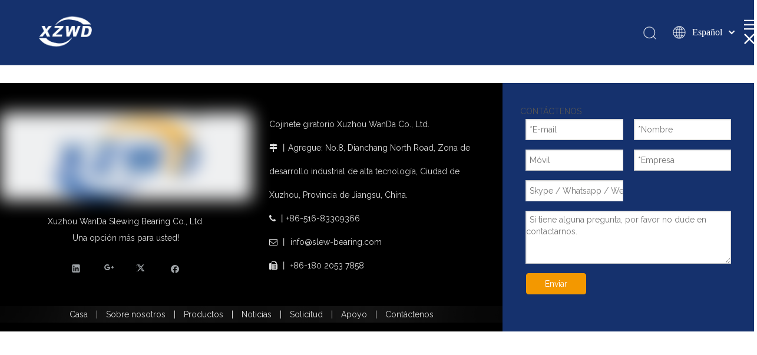

--- FILE ---
content_type: text/html;charset=utf-8
request_url: https://es.slew-bearing.com/myreviews.html
body_size: 23391
content:
<!DOCTYPE html>
<html lang="es" prefix="og: http://ogp.me/ns#" style="height: auto;">
 <head>
<script>
	document.write = function (e) {
		documentWrite(document.currentScript, e)
	}
	function documentWrite(documenturrentScript, e) {
		var i = document.createElement("span");
		i.innerHTML = e;
		var o = i.querySelectorAll("script");
		if (o.length) {
			o.forEach(function (t) {
				if (t.src && t.src != "") {
					var script = document.createElement("script");
					script.src = t.src;
					document.body.appendChild(script);
				}
			})
		}
		document.body.appendChild(i);
	}
	window.onloadHack = function(func){
		if (!!!func || typeof func !== 'function') {
			return;
		}
		if (document.readyState === "complete") {
			func();
		}
		else if( window.addEventListener ){
			window.addEventListener( "load", func, false);
		} else if( window.attachEvent ){
			window.attachEvent( "onload", func, false);
		}
	}
</script>
	<title>Iniciar sesión - XZWD</title>
	<meta name="keywords" content="Iniciar sesión, XZWD"/>
	<meta name="description" content="Iniciar sesión, XZWD"/>
	<link data-type="dns-prefetch" data-domain="5rrorwxhliopjik.leadongcdn.com" rel="dns-prefetch" href="//5rrorwxhliopjik.leadongcdn.com">
<link data-type="dns-prefetch" data-domain="5mrorwxhliopiij.leadongcdn.com" rel="dns-prefetch" href="//5mrorwxhliopiij.leadongcdn.com">
<link data-type="dns-prefetch" data-domain="5prorwxhlioprij.leadongcdn.com" rel="dns-prefetch" href="//5prorwxhlioprij.leadongcdn.com">

		<link rel="canonical" href="https://es.slew-bearing.com/login.html" />
<meta http-equiv="X-UA-Compatible" content="IE=edge" />
<meta name="renderer" content="webkit" />
<meta http-equiv="Content-Type" content="text/html; charset=utf-8" />
<meta name="viewport" content="width=device-width, initial-scale=1, user-scalable=no" />
	<link rel="icon" href="//5mrorwxhliopiij.leadongcdn.com/cloud/ljBqkKilSRpklkrqrroo/favicon.ico">


<style data-inline="true" data-type="inlineHeadStyle"></style><link rel="preload" type="text/css" as="style" href="//5mrorwxhliopiij.leadongcdn.com/concat/5jiiKBzezvRfiSqokjiiklpqnil/static/assets/style/bootstrap/cus.bootstrap.grid.system.css,/static/assets/style/fontAwesome/4.7.0/css/font-awesome.css,/static/assets/style/iconfont/iconfont.css,/static/assets/widget/script/plugins/gallery/colorbox/colorbox.css,/static/assets/style/bootstrap/cus.bootstrap.grid.system.split.css,/static/assets/widget/script/plugins/picture/animate.css,/static/assets/widget/style/component/pictureNew/widget_setting_hoverEffect/picture.hoverEffect.css,/static/assets/widget/style/component/pictureNew/widget_setting_description/picture.description.css,/static/assets/widget/style/component/pictureNew/public/public.css,/static/assets/widget/style/component/graphic/graphic.css,/static/assets/widget/script/plugins/tooltipster/css/tooltipster.css,/static/assets/widget/style/component/follow/widget_setting_iconSize/iconSize24.css,/static/assets/widget/style/component/follow/public/public.css" onload="this.onload=null;this.rel='stylesheet'" />
<link rel="stylesheet" type="text/css" href="//5mrorwxhliopiij.leadongcdn.com/concat/5jiiKBzezvRfiSqokjiiklpqnil/static/assets/style/bootstrap/cus.bootstrap.grid.system.css,/static/assets/style/fontAwesome/4.7.0/css/font-awesome.css,/static/assets/style/iconfont/iconfont.css,/static/assets/widget/script/plugins/gallery/colorbox/colorbox.css,/static/assets/style/bootstrap/cus.bootstrap.grid.system.split.css,/static/assets/widget/script/plugins/picture/animate.css,/static/assets/widget/style/component/pictureNew/widget_setting_hoverEffect/picture.hoverEffect.css,/static/assets/widget/style/component/pictureNew/widget_setting_description/picture.description.css,/static/assets/widget/style/component/pictureNew/public/public.css,/static/assets/widget/style/component/graphic/graphic.css,/static/assets/widget/script/plugins/tooltipster/css/tooltipster.css,/static/assets/widget/style/component/follow/widget_setting_iconSize/iconSize24.css,/static/assets/widget/style/component/follow/public/public.css" />
<link rel="preload" type="text/css" as="style" href="//5rrorwxhliopjik.leadongcdn.com/concat/briiKBf7gxRziSoqomrpmjqlkrl/develop/fTKUpfApYGlv-nCpfKUAtFJzo-GvUApKfKKUAU-jmBqrKmiiiqjoikkoni-jpBqrKmiiiqjoilkmri/style.css,/static/assets/widget/style/component/quicknavigation/quicknavigation.css,/static/assets/widget/style/component/form/form.css,/static/assets/widget/script/plugins/form/select2.css,/static/assets/widget/style/component/inquire/inquire.css,/static/assets/widget/script/plugins/air-datepicker/css/datepicker.css" onload="this.onload=null;this.rel='stylesheet'" />
<link rel="stylesheet" type="text/css" href="//5rrorwxhliopjik.leadongcdn.com/concat/briiKBf7gxRziSoqomrpmjqlkrl/develop/fTKUpfApYGlv-nCpfKUAtFJzo-GvUApKfKKUAU-jmBqrKmiiiqjoikkoni-jpBqrKmiiiqjoilkmri/style.css,/static/assets/widget/style/component/quicknavigation/quicknavigation.css,/static/assets/widget/style/component/form/form.css,/static/assets/widget/script/plugins/form/select2.css,/static/assets/widget/style/component/inquire/inquire.css,/static/assets/widget/script/plugins/air-datepicker/css/datepicker.css" />

<template data-js-type='inlineHeadStyle' data-type='inlineStyle'><style data-inline="true" data-type="inlineHeadStyle" data-static="true">
</style></template><!-- theme style --> <link href="//5prorwxhlioprij.leadongcdn.com/theme/ojiqKBlkRioSlkRiiSplioSRqoSRrjoiprirkionorp/style/style.css" type="text/css" 			rel="preload" as="style" onload="this.onload=null;this.rel='stylesheet'" data-theme="true"/>
<link href="//5prorwxhlioprij.leadongcdn.com/theme/ojiqKBlkRioSlkRiiSplioSRqoSRrjoiprirkionorp/style/style.css" rel="stylesheet" type="text/css" 			/>
<style>
	@media (min-width: 990px){
		[data-type="rows"][data-level="rows"]{
			display: flex;
		}
	}
</style>
<style id="speed3DefaultStyle">
	.img-default-bgc {
		background-color: #f0f1f2;
		width: 100%;
		height: 100%;
	}
	.prodlist-wrap li .prodlist-cell{
		position: relative;
		padding-top: 100%;
		width: 100%;
	}
	.prodlist-lists-style-13 .prod_img_a_t13,
	.prodlist-lists-style-12 .prod_img_a_t12,
	.prodlist-lists-style-nophoto-11 .prod_img_a_t12{
		position: unset!important;
		min-height:unset!important;
	}
	.prodlist-wrap li .prodlist-picbox img{
		position: absolute;
		width: 100%;
		left: 0;
		top: 0;
	}
	.piclist360 .prodlist-pic4-3 li .prodlist-display{
		max-width: 100%;
	}
	@media(max-width: 600px){
		.prodlist-fix-num li{
			width:50% !important
		}
	}
	.mobile_3-small{
		padding-top: 100%;
		position: relative;
	}
	.mobile_3-small img{
		position: absolute;
		top: 0;
		left: 0;
	}
</style>
<template id="appdStylePlace"></template>
<style  guid='u_f06fff0636c94444a8507cb40b22fb2c' emptyRender='true' placeholder='true' type='text/css'></style>
<link href="//5mrorwxhliopiij.leadongcdn.com/site-res/rokjKBlkRiiSplioSRmomrkmRliSkjrjojRpjSjrrkrirkrmliRriSqoqjqrrqrrrrSRoj.css?1672311437815" rel="preload" as="style" onload="this.onload=null;this.rel='stylesheet'" data-extStyle="true" type="text/css" data-extAttr="20230103090140"/><template data-js-type='style_respond' data-type='inlineStyle'></template><template data-js-type='style_head' data-type='inlineStyle'><style guid='aea7246b-029c-4fb6-bb75-8e5d637f645a' pm_pageStaticHack='' jumpName='head' pm_styles='head' type='text/css'>/*guid='u_a02f1676acd245a89b163813d7eeb3d3' pm_style='sitewidget-form-20190319184210' type='text/css'*/.sitewidget-form-20190319184210 #formsubmit{ pointer-events: none; }
.sitewidget-form-20190319184210 #formsubmit.releaseClick{ pointer-events: unset; }

.sitewidget-form-20190319184210 .form-horizontal input,.sitewidget-form-20190319184210 .form-horizontal span:not(.select2-selection--single),.sitewidget-form-20190319184210 .form-horizontal label,.sitewidget-form-20190319184210 .form-horizontal .form-builder button{height:26px !important;line-height:26px !important;}
.sitewidget-form-20190319184210 .uploadBtn{padding:4px 15px !important;height:26px !important;line-height:26px !important;}

.sitewidget-form-20190319184210 select, .sitewidget-form-20190319184210 input[type="text"], .sitewidget-form-20190319184210 input[type="password"], .sitewidget-form-20190319184210 input[type="datetime"], .sitewidget-form-20190319184210 input[type="datetime-local"], .sitewidget-form-20190319184210 input[type="date"], .sitewidget-form-20190319184210 input[type="month"], .sitewidget-form-20190319184210 input[type="time"], .sitewidget-form-20190319184210 input[type="week"], .sitewidget-form-20190319184210 input[type="number"], .sitewidget-form-20190319184210 input[type="email"], .sitewidget-form-20190319184210 input[type="url"], .sitewidget-form-20190319184210 input[type="search"], .sitewidget-form-20190319184210 input[type="tel"], .sitewidget-form-20190319184210 input[type="color"], .sitewidget-form-20190319184210 .uneditable-input{height:26px !important;}
.sitewidget-form-20190319184210.sitewidget-inquire .control-group .controls .select2-container .select2-selection--single .select2-selection__rendered{height:26px !important;line-height:26px !important;}
.sitewidget-form-20190319184210 textarea.cus-message-input{min-height:26px !important;}
.sitewidget-form-20190319184210 .add-on, .sitewidget-form-20190319184210 .add-on{height:26px !important;line-height:26px !important;}




	/**
	* 输入框校验触发后背景颜色
	*/
	.sitewidget-form-20190319184210 .input-valid-bg {
	background: #ffece8 !important;
	outline: none;
	}

	.sitewidget-form-20190319184210 .input-valid-bg:focus {
		background: #fff !important;
		border: 1px solid #f53f3f !important;
	}/*guid='u_16c6b592fc934886a5286a5242ab44cf' pm_style='sitewidget-form-20190319184210' type='text/css'*/.sitewidget-form-20190319184210 #formsubmit{
		border:1px solid rgb(243, 152, 0);
		border-radius:4px;
		background:rgb(243, 152, 0);
		color:#fff;
		font-size:14px;
		width:102px;
		height:36px;
		}
	.sitewidget-form-20190319184210 #formsubmit:hover{
		border:1px solid rgb(32, 77, 116);
		border-radius:4px;
		background:rgb(32, 77, 116);
		color:#fff;
		font-size:14px;
	}

	.sitewidget-form-20190319184210 #formreset{
		width:102px;
		font-size:14px;
		height:36px;
	}
	.sitewidget-form-20190319184210 #formreset:hover{
		font-size:14px;
	}/*guid='u_fab75d00efd74a9d801a479a60b55d4e' pm_style='sitewidget-form-20190319184210' type='text/css'*/.sitewidget-form-20190319184210 .submitGroup .controls{
	text-align:left;
	}/*guid='u_c4bb72f7a83b467e88194cdf4ee9b964' pm_style='sitewidget-form-20190319184210' type='text/css'*//* 下拉复选框开始 */
.sitewidget-form-20190319184210 .multiple-parent label {

}

.sitewidget-form-20190319184210 .multiple-parent input[type='checkbox']+label:before {
content: "";
display: inline-block;
width: 12px;
height: 12px;
border: 1px solid #888;
border-radius: 3px;
margin-right: 6px;
margin-left: 6px;
transition-duration: .2s;
}

.sitewidget-form-20190319184210 .multiple-parent input[type='checkbox']:checked+label:before {
width: 50%;
border-color: #888;
border-left-color: transparent;
border-top-color: transparent;
-webkit-transform: rotate(45deg) translate(1px, -4px);
transform: rotate(45deg) translate(1px, -4px);
margin-right: 12px;
width: 6px;
}

.sitewidget-form-20190319184210 .multiple-parent input[type="checkbox"] {
display: none;
}

.sitewidget-form-20190319184210 .multiple-parent {
display: none;
width: 100%;
}

.sitewidget-form-20190319184210 .multiple-parent ul {
list-style: none;
width: 100%;
text-align: left;
border-radius: 4px;
padding: 10px 5px;
box-sizing: border-box;
height: auto;
overflow-x: hidden;
overflow-y: scroll;
box-shadow: 0 4px 5px 0 rgb(0 0 0 / 14%), 0 1px 10px 0 rgb(0 0 0 / 12%), 0 2px 4px -1px rgb(0 0 0 / 30%);
background-color: #fff;
margin: 2px 0 0 0;
border: 1px solid #cccccc;
box-shadow: 1px 1px 2px rgb(0 0 0 / 10%) inset;
}

/*滚动条样式*/
.sitewidget-form-20190319184210 .multiple-parent ul::-webkit-scrollbar {
width: 2px;
height: 4px;
}

.sitewidget-form-20190319184210 .multiple-parent ul::-webkit-scrollbar-thumb {
border-radius: 5px;
-webkit-box-shadow: inset 0 0 5px rgba(0, 0, 0, 0.2);
background: rgb(78, 158, 151);
}

.sitewidget-form-20190319184210 .multiple-parent ul::-webkit-scrollbar-track {
-webkit-box-shadow: inset 0 0 5px rgba(0, 0, 0, 0.2);
border-radius: 0;
background: rgba(202, 202, 202, 0.23);
}

.sitewidget-form-20190319184210 .multiple-select {
width: 100%;
height: auto;
min-height: 40px;
line-height: 40px;
border-radius: 4px;
padding-right: 10px;
padding-left: 10px;
box-sizing: border-box;
overflow: hidden;
background-size: auto 80%;
border: 1px solid #cccccc;
box-shadow: 1px 1px 2px rgb(0 0 0 / 10%) inset;
background-color: #fff;
position: relative;
}
.sitewidget-form-20190319184210 .multiple-select:after{
    content: '';
    position: absolute;
    top: 50%;
    right: 6px;
    width: 0;
    height: 0;
    border: 8px solid transparent;
    border-top-color: #888;
    transform: translateY(calc(-50% + 4px));
    cursor: pointer;
}
.sitewidget-form-20190319184210 .multiple-select span {
line-height: 28px;
color: #666;
}

.sitewidget-form-20190319184210 .multiple-parent label {
color: #333;
display: inline-flex;
align-items: center;
height: 30px;
line-height: 22px;
padding: 0;
}

.sitewidget-form-20190319184210 .multiple-parent ul li:not([class^="group"]) {

}

.sitewidget-form-20190319184210 .select-content {
display: inline-block;
border-radius: 4px;
line-height: 23px;
margin: 2px 2px 0 2px;
padding: 0 3px;
border: 1px solid #888;
height: auto;
}

.sitewidget-form-20190319184210 .select-delete {
cursor: pointer;
}

.sitewidget-form-20190319184210 select[multiple]{
display:none;
}</style></template><template data-js-type='style_respond' data-type='inlineStyle'></template><template data-js-type='style_head' data-type='inlineStyle'></template><script data-ignoreMinify="true">
	function loadInlineStyle(){
		var allInlineStyle = document.querySelectorAll("template[data-type='inlineStyle']");
		var length = document.querySelectorAll("template[data-type='inlineStyle']").length;
		for(var i = 0;i < length;i++){
			var style = allInlineStyle[i].innerHTML;
			allInlineStyle[i].outerHTML = style;
		}
	}
loadInlineStyle();
</script>
<link rel='stylesheet' href='https://fonts.googleapis.com/css?family=Raleway&display=swap' data-type='1' type='text/css' media='all' />
		<script type="text/javascript" data-src="//5prorwxhlioprij.leadongcdn.com/static/t-7kBmBKiKqokjiiklpqnii/assets/script/jquery-1.11.0.concat.js"></script>

<meta name="msvalidate.01" content="BB8266405E90088DB48D4508D778BAF7" />
<!-- Global site tag (gtag.js) - Google Ads: 759830950 -->
<script async src="https://www.googletagmanager.com/gtag/js?id=AW-759830950"></script>
<script>
  window.dataLayer = window.dataLayer || [];
  function gtag(){dataLayer.push(arguments);}
  gtag('js', new Date());

  gtag('config', 'AW-759830950');
</script><script guid='008330c8-40d9-4bb3-b340-eb4cb611059a' pm_pageStaticHack='true' jumpName='head' pm_scripts='head' type='text/javascript'>
/*id='u_f8f5d660a2eb480d8b06b4ebbc777ebd' guid='u_f8f5d660a2eb480d8b06b4ebbc777ebd' pm_script='init' type='text/javascript'*/
try{
(function(window, undefined){
		var phoenixSite = window.phoenixSite || (window.phoenixSite = {});
		phoenixSite.lanEdition ="ES_ES";
		var page = phoenixSite.page || (phoenixSite.page = {});
		page.cdnUrl = '//5rrorwxhliopjik.leadongcdn.com';
		page.siteUrl = 'https://es.slew-bearing.com';
		page.lanEdition = phoenixSite.lanEdition;
		page._menu_prefix = "";
		page._pId = 'sYpUKbefJTiO';
			phoenixSite._sViewMode = 'true';
			phoenixSite._templateSupport = 'true';
			phoenixSite._singlePublish = 'false';
	})(this);
}catch(e){try{console && console.log && console.log(e);}catch(e){}}</script>

<meta name="google-site-verification" content="IDg21Uj0uBGCBdRqkTZy7jkmBurrUgnhdWhuCNfgyr4" />

<script id='u_c927307cf47f4d58853660e270fffced' guid='u_c927307cf47f4d58853660e270fffced' pm_script='init_top' type='text/javascript'>try{(function(window, undefined){
		var datalazyloadDefaultOptions = window.datalazyloadDefaultOptions || (window.datalazyloadDefaultOptions = {});
		datalazyloadDefaultOptions['version'] = '3.0.0';
			datalazyloadDefaultOptions['isMobileViewer'] = 'false';
			datalazyloadDefaultOptions['hasCLSOptimizeAuth'] = 'false';

		datalazyloadDefaultOptions['_version'] = '3.0.0';
			datalazyloadDefaultOptions['isPcOptViewer'] = 'false';
	})(this);
			(function(window, undefined){
				window.__ph_optSet__ = '{\"loadImgType\":\"1\",\"isOpenFlagUA\":true}';
			})(this);}catch(e){try{console && console.log && console.log(e);}catch(e){}}</script>

<script id='u_d95fd8f4ee0f465c834e88e68af5a71a' guid='u_d95fd8f4ee0f465c834e88e68af5a71a' type='text/javascript'>try{
var thisUrl = location.host
	var referUrl = document.referrer
	if(referUrl.indexOf(thisUrl) == -1){
		localStorage.setItem("landedPage",document.URL);
	}
}catch(e){try{console && console.log && console.log(e);}catch(e){}}</script>

 </head> 
 <body class=" frontend-body-canvas">
<div id='backstage-headArea' headFlag='1'><div class="siteblocks-setting-wrap fTKUpfApYGlv_20200319143112 siteblocks-UmAUfKppjANb-20190319100152" id="siteblocks-setting-wrap-jDKpZJlFWAVt" data-settingId="jDKpZJlFWAVt" data-versionNo="20200319143112" data-level="rows" data-type="siteblocks" data-mobileBg="true" data-classAttr="siteblocks-UmAUfKppjANb-20190319100152" data-appId="3666" data-encodeAppId="fTKUpfApYGlv" data-purchased="true" data-hide-node=""> <div class="siteblocks-container" style='' data-module-radio="" data-module-width=""> <style>.sq3_header_1{width:100%;top:0;left:0;z-index:1000}#siteblocks-setting-wrap-jDKpZJlFWAVt .sq3_header_1_screen{background-color:#15316d !important}#siteblocks-setting-wrap-jDKpZJlFWAVt .sq3_header_1{background-color:#15316d}</style> <div class="sq3_header_1 sq3_header_2"> <i data-blocksetting-color="{'color':'colorVal-1-rgb(21, 49, 109)'}" style="display:none;"></i> <div class="sq3_header_1Hover"></div> <div class="sq_icon_1"> <div class="backstage-blocksEditor-wrap sq_icon_img" data-wrap-type="1" data-storage="0" data-blocksEditor-type="phoenix_blocks_image" data-auto_uuid=cbdb9547-4922-4005-b3d2-fcc1bbabecd1><div data-suggest_width="200" data-suggest_height="66" class="backstage-componet"> <div class="backstage-componet-bd" data-setting-base64="eyJzdW1UeXBlIjoiMCIsImxpbmtUeXBlIjoiMCIsInNlbGVjdGVkUGFnZUlkIjoib05wS1Vib2ZKWk9FIiwiaXNPcGVuTmV3Ijp0cnVlLCJuZWVkTm9Gb2xsb3ciOmZhbHNlLCJsaW5rU2hvd1RleHQiOiLnq5nlhoXpobXpnaIgLSBIb21lICJ9"> <a class="blocks-image" href="/index.html" target="_blank"> <picture> <source media="(max-width:768px)" srcset=""></source> <img src="//5mrorwxhliopiij.leadongcdn.com/cloud/lpBqkKilSRojlknkojoo/logo.png" alt="" title=""/> </picture></a> </div> </div></div> </div> <div class="sq_nav_1 hide"> <div class="backstage-blocksEditor-wrap navigation" data-wrap-type="1" data-relate-appId="MRAUpfKKpsgB" data-storage="1" data-blocksEditor-type="phoenix_blocks_navigation" data-auto_uuid=84ec2c56-c141-49da-b5fb-0465fc9fa65b> <ul class="blockNavBar fix"> <li id="parent_0"> <a id="3620564" target="_self" href="/" data-currentIndex=""> Casa </a> </li> <li id="parent_1"> <a id="3620264" target="_self" href="/products.html" data-currentIndex=""> Productos </a> <i class="fa fa-angle-down"> </i> <div class="sub"> <ul> <li> <a target="_self" rel="" href="/COJINETE-DE-GIRO-pl562311.html"> Cojinete de giro </a> </li> <li> <a target="_self" rel="" href="/SLEW-DRIVE-pl542311.html"> Unidad de giro </a> </li> </ul> </div> </li> <li id="parent_2"> <a id="25827474" target="_self" href="https://www.slew-bearing.com/Slewing-Bearing.html" data-currentIndex=""> Caliente </a> <i class="fa fa-angle-down"> </i> <div class="sub"> <ul> <li> <a target="_self" rel="" href="/Slewing-Bearing.html"> Cojinete de anillo giratorio </a> </li> <li> <a target="_self" rel="" href="/Slewing-Drive.html"> Unidad de giro </a> </li> </ul> </div> </li> <li id="parent_3"> <a id="3620334" target="_self" href="https://www.slew-bearing.com/company-profile.html" data-currentIndex=""> Sobre nosotros </a> <i class="fa fa-angle-down"> </i> <div class="sub"> <ul> <li> <a target="_self" rel="" href="/company-profile.html"> Perfil de la compañía </a> </li> <li> <a target="_self" rel="" href="/history.html"> Historia </a> </li> <li> <a target="_self" rel="" href="/Production-Capacity.html"> Capacidad de producción </a> </li> <li> <a target="_self" rel="" href="/Test-Equipments.html"> Equipos de prueba </a> </li> <li> <a target="_self" rel="" href="/Quality-Control.html"> Control de calidad </a> </li> <li> <a target="_self" rel="" href="/Certificate.html"> Certificado </a> </li> </ul> </div> </li> <li id="parent_4"> <a id="3620464" target="_self" href="/Application.html" data-currentIndex=""> Solicitud </a> <i class="fa fa-angle-down"> </i> <div class="sub"> <ul> <li> <a target="_self" rel="" href="/Engineering-machinery.html"> Maquinaria de ingeniería </a> </li> <li> <a target="_self" rel="" href="/Mud-Scraper.html"> Raspador de barro </a> </li> <li> <a target="_self" rel="" href="/Filling-machine.html"> Máquina de llenado </a> </li> <li> <a target="_self" rel="" href="/Welding-Robot.html"> Robot de soldadura </a> </li> <li> <a target="_self" rel="" href="/Mist-cannon-truck.html"> Cañón de niebla montado en camión </a> </li> <li> <a target="_self" rel="" href="/Automatic-assembly-line.html"> Línea de montaje automático </a> </li> <li> <a target="_self" rel="" href="/Palletizing-robots.html"> Robots de paletizado </a> </li> </ul> </div> </li> <li id="parent_5"> <a id="3620474" target="_self" href="https://www.slew-bearing.com/installation-of-bearing.html" data-currentIndex=""> Apoyo </a> <i class="fa fa-angle-down"> </i> <div class="sub"> <ul> <li> <a target="_self" rel="" href="/installation-of-bearing.html"> Instalación de rodamientos </a> </li> <li> <a target="_self" rel="" href="/maintenance-of-bearing.html"> Mantenimiento de rodamientos </a> </li> <li> <a target="_self" rel="" href="/slection-of-bearing.html"> Deslizamiento de rodamiento </a> </li> <li> <a target="_self" rel="" href="/manufacturing.html"> Fabricación </a> </li> <li> <a target="_self" rel="" href="/download.html"> Descargar </a> </li> </ul> </div> </li> <li id="parent_6"> <a id="3620434" target="_self" href="/news.html" data-currentIndex=""> Noticias </a> <i class="fa fa-angle-down"> </i> <div class="sub"> <ul> <li> <a target="_self" rel="" href="/Noticias-de-la-compa%C3%B1%C3%ADa-ic40918.html"> Noticias de la compañía </a> </li> <li> <a target="_self" rel="" href="/Noticias-de-la-industria-ic41918.html"> Noticias de la Industria </a> </li> </ul> </div> </li> <li id="parent_7"> <a id="3620454" target="_self" href="/contactus.html" data-currentIndex=""> Contáctenos </a> </li> </ul> </div> </div> <div class="sq_right_1"> <div class="sq_search_1"> <div class="backstage-blocksEditor-wrap serach" data-wrap-type="1" data-relate-appId="PEfApUKpfjQL" data-storage="1" data-blocksEditor-type="phoenix_blocks_serach" data-auto_uuid=97e88f0a-12b8-4671-96b6-307c8be4ce67><form action="/phoenix/admin/prod/search" method="get" novalidate> <div class="search-wrap"> <div class="search-input"> <input type="text" class="hide" name="searchValue" id="inputSearch" placeholder="Search" autocomplete="off"/> <img src="//5mrorwxhliopiij.leadongcdn.com/cloud/inBqjKlqRinSojoqlmjq/sosuoxiao.png" alt="" title=""> <button type="submit" class="hide"> <img src="//5mrorwxhliopiij.leadongcdn.com/cloud/inBqjKlqRinSojoqlmjq/sosuoxiao.png" alt="" title=""> </button> </div> </div> </form></div> </div> <div class="sq_language_1"> <div class="backstage-blocksEditor-wrap langBar" data-wrap-type="1" data-relate-appId="PNpfKAUAiAnL" data-storage="1" data-blocksEditor-type="phoenix_blocks_langBar" data-auto_uuid=58da4826-1c00-4471-934f-761d0356f01d> <div class="lang-show-word"> <span class="sq_language_span"> <img src="//5mrorwxhliopiij.leadongcdn.com/cloud/ipBqjKlqRinSjjllnrjn/language.png" alt="" title=""> <span>Español</span> <img src="//5mrorwxhliopiij.leadongcdn.com/cloud/ioBqjKlqRinSkjqiqnjo/jiantou.png" alt="" title=""> </span> </div> <ul class="lang-list hide"> <li class="lang-item"> <a href='http://kk.slew-bearing.com'> <span class="lang-sprites-slide sprites sprites-29"></span> Қазақша </a> </li> <li class="lang-item"> <a href='https://ro.slew-bearing.com'> <span class="lang-sprites-slide sprites sprites-26"></span> românesc </a> </li> <li class="lang-item"> <a href='https://tr.slew-bearing.com'> <span class="lang-sprites-slide sprites sprites-16"></span> Türk dili </a> </li> <li class="lang-item"> <a href='https://vi.slew-bearing.com'> <span class="lang-sprites-slide sprites sprites-13"></span> Tiếng Việt </a> </li> <li class="lang-item"> <a href='https://kr.slew-bearing.com'> <span class="lang-sprites-slide sprites sprites-11"></span> 한국어 </a> </li> <li class="lang-item"> <a href='https://jp.slew-bearing.com'> <span class="lang-sprites-slide sprites sprites-10"></span> 日本語 </a> </li> <li class="lang-item"> <a href='https://it.slew-bearing.com'> <span class="lang-sprites-slide sprites sprites-9"></span> Italiano </a> </li> <li class="lang-item"> <a href='https://de.slew-bearing.com'> <span class="lang-sprites-slide sprites sprites-8"></span> Deutsch </a> </li> <li class="lang-item"> <a href='https://pt.slew-bearing.com'> <span class="lang-sprites-slide sprites sprites-7"></span> Português </a> </li> <li class="lang-item"> <a href='http://www.slewbearing.ru'> <span class="lang-sprites-slide sprites sprites-5"></span> Pусский </a> </li> <li class="lang-item"> <a href='https://fr.slew-bearing.com'> <span class="lang-sprites-slide sprites sprites-4"></span> Français </a> </li> <li class="lang-item"> <a href='https://sa.slew-bearing.com'> <span class="lang-sprites-slide sprites sprites-3"></span> العربية </a> </li> <li class="lang-item"> <a href='https://www.slew-bearing.com'> <span class="lang-sprites-slide sprites sprites-0"></span> English </a> </li> <li class="lang-item"> <a href='http://es.slew-bearing.com/'> <img src='//5mrorwxhliopiij.leadongcdn.com/static/assets/widget/images/langBar/6.jpg' alt="Español" class='lang-icon'/> Español </a> </li> <li class="lang-item"> <a href='http://www.xzwanda.com/'> <img src='//5prorwxhlioprij.leadongcdn.com/static/assets/widget/images/langBar/1.jpg' alt="简体中文" class='lang-icon'/> 简体中文 </a> </li> </ul></div> </div> <div class="sq_nav_menu"> <img class="fa-bars" src="//5mrorwxhliopiij.leadongcdn.com/cloud/ijBqjKlqRinSqjlmmrjq/osw-nav-mo.png" alt="" title="" width="22" height="22" style="cursor:pointer;"> <img class="fa-close" src="//5mrorwxhliopiij.leadongcdn.com/cloud/ioBqjKlqRinSqjlmjijo/osw-nav-mo.png" alt="" title="" width="18" height="18" style="cursor:pointer;"> </div> </div> </div> </div> <input type="hidden" name="appIsDev" value="0"/> <script type="text/x-delay-script" data-id="jDKpZJlFWAVt" data-alias="10fb95b8-f8db-42b8-9d0f-56c5479419cc" data-jsLazyload='true' data-type="siteBlock" data-jsDepand='["//5rrorwxhliopjik.leadongcdn.com/develop/fTKUpfApYGlv-WiUAKpfZbUfT-GvUApKfKKUAU-jiBqrKmiqrljlijkkii-jpBqrKmiiiqjoilkmri/demo.js"]' data-jsThreshold='5' data-cssDepand='' data-cssThreshold='5'>
	(function(window, $, undefined) {
/**guid='62521ddf-2c42-4e93-ba00-11a547094474' componentAlias='10fb95b8-f8db-42b8-9d0f-56c5479419cc' jumpNameRepeatHack='false' collectToRender='true' jumpName='jDKpZJlFWAVt' type='text/javascript'**//*id='u_d014925ba56443f2896d293459927cfe' guid='u_d014925ba56443f2896d293459927cfe' pm_script='jDKpZJlFWAVt' jumpTo='jDKpZJlFWAVt' type='text/javascript'*/try{$(function(){
window._block_namespaces_['sq3HeaderOne'].init({'settingId':'jDKpZJlFWAVt','nodeId':''});
});}catch(e){try{console && console.log && console.log(e);}catch(e){}}/*id='u_ee881fd4d16c49e7b5bc24fbfa198389' guid='u_ee881fd4d16c49e7b5bc24fbfa198389' pm_script='siteblocks-UmAUfKppjANb-20190319100152' jumpTo='jDKpZJlFWAVt' type='text/javascript'*/try{(function(window,$,undefined){
					$(function(){
						onloadHack(function(){
							$(".siteblocks-setting-wrap[data-isTimeout=1]").each(function(){
								$(this).detach();
							})
						})
					})
				})(window,jQuery)}catch(e){try{console && console.log && console.log(e);}catch(e){}}/*id='u_28c924bd7292494a8e53eca57530771d' guid='u_28c924bd7292494a8e53eca57530771d' pm_script='siteblocks-UmAUfKppjANb-20190319100152' jumpTo='jDKpZJlFWAVt' type='text/javascript'*/try{(function(window,jQuery,undefined){
				$(function(){
					var $thisBlock = $("#siteblocks-setting-wrap-jDKpZJlFWAVt");
					var handleStyleDomId = 'handlestyle_jDKpZJlFWAVt';
					if ($thisBlock.find("*[data-handleColorId]").length > 0) {
						if ($thisBlock.find('#'+handleStyleDomId).length > 0) {
							$thisBlock.find('#'+handleStyleDomId).remove();
						}
						$thisBlock.append('<style id="'+handleStyleDomId+'"></style>');
					}
					$("#siteblocks-setting-wrap-jDKpZJlFWAVt").find("*[data-blockSetting-color]").each(function(index,item){
						var curColorStr = $(this).attr("data-blockSetting-color")||'';
						var handleColorId = $(this).attr("data-handleColorId")||'';
						var curColorObj;
						if (!!curColorStr)curColorObj = eval('(' + curColorStr + ')');
						if(curColorObj instanceof Object){
							var classObj={};
							for(var k in curColorObj){
								var kValList=curColorObj[k].split('-');
								if( kValList.length!=3&&!kValList[2] ){
									continue;
								}
								var kArray = k.split('_');
								if (kArray.length == 1) {
									classObj[k] = kValList[2];
								} else {
									$('#'+handleStyleDomId).append('#siteblocks-setting-wrap-jDKpZJlFWAVt [data-handleColorId="'+handleColorId+'"]:'+kArray[0]+'{'+kArray[1]+':'+kValList[2]+'!important}')
								}
							}
							$(this).css(classObj);
						}
					});
				})
			})(window,jQuery)}catch(e){try{console && console.log && console.log(e);}catch(e){}}	})(window, $);
</script> </div>
<script type="text" attr="mobileHeadArea">{"mobilenHeadBtnFlage":"false","mobilenHeadBgcolor":"none","mobilenHeadFontcolor":null}</script></div><div id="backstage-bodyArea"><div class="outerContainer" data-mobileBg="true" id="outerContainer_1423625124434" data-type="outerContainer" data-level="rows"><div class="container" data-type="container" data-level="rows" cnttype="backstage-container-mark"><div class="row" data-type="rows" data-level="rows" data-attr-xs="" data-attr-sm=""><div class="col-md-3" id="column_1425454155076" data-type="columns" data-level="columns"><div id="location_1425454155077" data-type="locations" data-level="rows"><div class="backstage-stwidgets-settingwrap" id="component_EoUKtJbZySME" data-scope="0" data-settingId="EoUKtJbZySME" data-relationCommonId="sYpUKbefJTiO" data-classAttr="sitewidget-placeHolder-20150304152927"> <div class="sitewidget-placeholder sitewidget-placeHolder-20150304152927"> <div class="sitewidget-bd"> <div class="resizee" style="height:10px"></div> </div> </div> <script type="text/x-delay-script" data-id="EoUKtJbZySME" data-jsLazyloadType="1" data-alias="placeHolder" data-jsLazyload='true' data-type="component" data-jsDepand='' data-jsThreshold='' data-cssDepand='' data-cssThreshold=''>
	(function(window, $, undefined) {
	})(window, $);
</script></div>
</div></div><div class="col-md-6" id="column_1423625060635" data-type="columns" data-level="columns"><div id="location_1423625060636" data-type="locations" data-level="rows"><template style='visibility: hidden;' data-type='js_template' data-lazyload-template='true' data-lazyload-type='dynamic' data-lazyload-alias='userLogin' data-settingId='DoKpZebEdyLO' data-lazyload-uuid='userLogin_DoKpZebEdyLO' data-uuid='uuid_172f0c014dbe4d259ae8dc391e35ae89'><script id=u_03159df1a39c4f229f3089d731ead7eb data-type='dynamicJs'>;(function(window, $, undefined) { var dynamicElementId = 'u_03159df1a39c4f229f3089d731ead7eb'; var settingId = 'DoKpZebEdyLO'; var relationCommonId = 'sYpUKbefJTiO'; var componentAlias = '71707376695441302f646f6a352b4a5244644e5555784f5455634d58302f7771'; var staticUpdateVersion = ''; var _version_ = '3.0.0'; var _isPcOptViewer_ = 'true'; if (!!!dynamicElementId || !!!settingId || !!!relationCommonId || !!!componentAlias) { return; } var nomalViewAjaxMode = 'false'; var terminal = '0'; var ajaxUrl = '/phoenix/admin/component/dynamic/' + settingId + '/' + relationCommonId + '/' + componentAlias; var ajaxOption = { url: ajaxUrl, type: 'post', cache: false, dataType: 'html' }; var postData = ajaxOption['data'] || {}; $.extend(postData, {"terminal":terminal}); $.extend(postData, {"staticUpdateVersion" : staticUpdateVersion}); $.extend(postData, {'__lj__' : (typeof $LAB != 'undefined' && !!$LAB)}); $.extend(postData, {'__ls__' : (typeof window.LABHelper != 'undefined' && typeof window.LABHelper.loadCss != 'undefined' && !!window.LABHelper.loadCss)}); $.extend(postData, {"__ver__" : _version_}); $.extend(postData, {"nomalViewAjaxMode" : nomalViewAjaxMode}); $.extend(postData, {"_isPcOptViewer_" : _isPcOptViewer_}); var isSinglePublishMode = false; if (typeof window.phoenixSite != 'undefined' && typeof window.phoenixSite._sViewMode != 'undefined' && window.phoenixSite._sViewMode == 'true' && typeof window.phoenixSite._singlePublish != 'undefined') { isSinglePublishMode = window.phoenixSite._singlePublish; } $.extend(postData, {"singlePublishMode" : isSinglePublishMode}); ajaxOption['data'] = postData; $.ajax(ajaxOption).fail(function(jqXHR, textStatus, errorThrown) { $('#' + dynamicElementId).remove(); }).done(function(response, textStatus, jqXHR) { if (!!!response) { $('#' + dynamicElementId).remove(); return; } if(response.indexOf('frontend-body-canvas') != -1){ location.reload(); return; } var result = $(response), jsDepand = "", cssDepand = ""; var hackTextarea = result.find('textarea[data-id=' + settingId + ']'); if (!!hackTextarea.length) { jsDepand = hackTextarea.attr('data-jsDepand'); cssDepand = hackTextarea.attr('data-cssDepand'); try { cssDepand = $.trim(cssDepand); cssDepand = $.parseJSON(cssDepand); } catch (e) { cssDepand = ""; } try { jsDepand = $.trim(jsDepand); jsDepand = $.parseJSON(jsDepand); } catch (e) { jsDepand = ""; } } $.each(cssDepand, function(i,v){ var options = {}; var supportPreload = (typeof preloadCSS != 'undefined' && typeof preloadCSS.relpreload != 'undefined' && preloadCSS.relpreload.supportPreload); options.preload = supportPreload; options.url = v; options.callback = function(){ }; LABHelper.loadCss(options); }); $LAB.setOptions({AlwaysPreserveOrder:true}).script(jsDepand).wait(function(){ $('#' + dynamicElementId).replaceWith(response); $('div[data-id=' + settingId + ']').remove(); }) }).always(function(response, textStatus, jqXHR) { }); })(window, jQuery);</script></template>
</div></div><div class="col-md-3" id="column_1425454162302" data-type="columns" data-level="columns"><div id="location_1425454162303" data-type="locations" data-level="rows"><div class="backstage-stwidgets-settingwrap" id="component_wgAUZTQESIiO" data-scope="0" data-settingId="wgAUZTQESIiO" data-relationCommonId="sYpUKbefJTiO" data-classAttr="sitewidget-placeHolder-20150304152935"> <div class="sitewidget-placeholder sitewidget-placeHolder-20150304152935"> <div class="sitewidget-bd"> <div class="resizee" style="height:10px"></div> </div> </div> <script type="text/x-delay-script" data-id="wgAUZTQESIiO" data-jsLazyloadType="1" data-alias="placeHolder" data-jsLazyload='true' data-type="component" data-jsDepand='' data-jsThreshold='' data-cssDepand='' data-cssThreshold=''>
	(function(window, $, undefined) {
	})(window, $);
</script></div>
</div></div></div></div></div></div><div id='backstage-footArea' footFlag='1'><div class="outerContainer" data-mobileBg="true" id="outerContainer_1469081978929" data-type="outerContainer" data-level="rows"><div class="container-opened" data-type="container" data-level="rows" cnttype="backstage-container-mark"><div class="row" data-type="rows" data-level="rows" data-attr-xs="null" data-attr-sm="null"><div class="col-md-8" id="column_1469081975533" data-type="columns" data-level="columns"><div class="row" data-type="rows" data-level="rows"><div class="col-md-12" id="column_1552994867460" data-type="columns" data-level="columns"><div id="location_1552994867463" data-type="locations" data-level="rows"><div class="backstage-stwidgets-settingwrap" id="component_trKfOTluqzjZ" data-scope="0" data-settingId="trKfOTluqzjZ" data-relationCommonId="sYpUKbefJTiO" data-classAttr="sitewidget-placeHolder-20190319191610"> <div class="sitewidget-placeholder sitewidget-placeHolder-20190319191610"> <div class="sitewidget-bd"> <div class="resizee" style="height:30px"></div> </div> </div> <script type="text/x-delay-script" data-id="trKfOTluqzjZ" data-jsLazyloadType="1" data-alias="placeHolder" data-jsLazyload='true' data-type="component" data-jsDepand='' data-jsThreshold='' data-cssDepand='' data-cssThreshold=''>
	(function(window, $, undefined) {
	})(window, $);
</script></div>
</div></div></div><div class="row" data-type="rows" data-level="rows"><div class="col-md-6" id="column_1552994372677" data-type="columns" data-level="columns"><div id="location_1552994372680" data-type="locations" data-level="rows"><div class="backstage-stwidgets-settingwrap" scope="0" settingId="utKfZJvOyEhj" id="component_utKfZJvOyEhj" relationCommonId="sYpUKbefJTiO" classAttr="sitewidget-logo-20160721141930"> <div class="sitewidget-pictureNew sitewidget-logo sitewidget-logo-20160721141930"> <div class="sitewidget-bd"> <style data-type='inlineHeadStyle'>.sitewidget-logo-20160721141930 span.pic-style-default,.sitewidget-logo-20160721141930 .imgBox{width:100%}.sitewidget-logo-20160721141930 .imgBox .img-default-bgc{max-width:100%;width:100%;filter:blur(15px) !important}</style> <style>.sitewidget-logo-20160721141930 img{filter:blur(0);transition:filter .5s ease}</style> <div class="picture-resize-wrap " style="position: relative; width: 100%; text-align: center; "> <span class="picture-wrap pic-style-default 666 animated bounceInDown" data-ee="animated bounceInDown" id="picture-wrap-utKfZJvOyEhj" style="display: inline-block; position: relative;max-width: 100%;"> <a class="imgBox mobile-imgBox" style="display: inline-block; position: relative;max-width: 100%;"> <img class="img-default-bgc" data-src="//5mrorwxhliopiij.leadongcdn.com/cloud/ooBqkKilSRpomqlnlpk/F7K-KJ-8-0J73J7V-7-S2.png" src="//5mrorwxhliopiij.leadongcdn.com/cloud/ooBqkKilSRpomqlnlpk/F7K-KJ-8-0J73J7V-7-S2-60-60.png" alt="~!phoenix_var0!~" title="" phoenixLazyload='true'/> </a> </span> </div> </div> </div> </div> <script type="text/x-delay-script" data-id="utKfZJvOyEhj" data-jsLazyloadType="1" data-alias="logo" data-jsLazyload='true' data-type="component" data-jsDepand='["//5mrorwxhliopiij.leadongcdn.com/static/t-7kBmBKiKqokjiiklpqnii/assets/widget/script/plugins/jquery.lazyload.js","//5prorwxhlioprij.leadongcdn.com/static/t-7kBmBKiKqokjiiklpqnii/assets/widget/script/compsettings/comp.logo.settings.js"]' data-jsThreshold='5' data-cssDepand='' data-cssThreshold='5'>
	(function(window, $, undefined) {

/**guid='3ae1dd93-3ddc-4909-a330-b65e674f5896' jumpNameRepeatHack='false' collectToRender='true' jumpName='utKfZJvOyEhj' type='text/javascript'**/

/*id='u_8d0260f00d954fcfb2d84d2b6ae1c2c2' guid='u_8d0260f00d954fcfb2d84d2b6ae1c2c2' pm_script='sitewidget-logo-20160721141930' jumpTo='utKfZJvOyEhj' type='text/javascript'*/
try{
(function(window, $, undefined){
			var respSetting = {},temp;
			$(function(){
				//动画执行完删除
				$("#picture-wrap-utKfZJvOyEhj").on('webkitAnimationEnd webkitTransitionEnd mozAnimationEnd MSAnimationEnd oanimationend animationend', function(){
					var rmClass="animated bounce zoomIn pulse rotateIn swing fadeIn bounceInDown bounceInLeft bounceInRight bounceInUp fadeInDownBig fadeInLeftBig fadeInRightBig fadeInUpBig zoomInDown zoomInLeft zoomInRight zoomInUp";
					$(this).removeClass(rmClass);
				});
				var version = $.trim('20200313131553');
				if (!!!version) {
					version = undefined;
				}
				if (phoenixSite.phoenixCompSettings && typeof phoenixSite.phoenixCompSettings.logo !== 'undefined' && phoenixSite.phoenixCompSettings.logo.version == version && typeof phoenixSite.phoenixCompSettings.logo.logoLoadEffect== "function") {
					phoenixSite.phoenixCompSettings.logo.logoLoadEffect("utKfZJvOyEhj",".sitewidget-logo-20160721141930","animated bounceInDown","img-hover-shift", respSetting);
					if (!!phoenixSite.phoenixCompSettings.logo.version && phoenixSite.phoenixCompSettings.logo.version != '1.0.0') {
						loadAnimationCss();
					}
					return;
				}
				//
				var resourceUrl = "//5rrorwxhliopjik.leadongcdn.com/static/assets/widget/script/compsettings/comp.logo.settings.js?_=1672311437815";
				if (phoenixSite && phoenixSite.page){
					var cdnUrl = phoenixSite.page.cdnUrl;
					resourceUrl = cdnUrl + '/static/assets/widget/script/compsettings/comp.logo.settings.js?_=1672311437815';
				}
				var callback = function(){
					phoenixSite.phoenixCompSettings.logo.logoLoadEffect("utKfZJvOyEhj",".sitewidget-logo-20160721141930","animated bounceInDown","img-hover-shift", respSetting);
					if (!!phoenixSite.phoenixCompSettings.logo.version && phoenixSite.phoenixCompSettings.logo.version != '1.0.0') {
						loadAnimationCss();
					}
				}
				if (phoenixSite.cachedScript) {
					phoenixSite.cachedScript(resourceUrl, callback());
				} else {
					$.getScript(resourceUrl, callback());
				}
			})
			function loadAnimationCss() {
				var link = document.createElement('link');
				link.rel = "stylesheet";
				link.type = "text/css";
				link.href = '//5mrorwxhliopiij.leadongcdn.com/static/assets/widget/script/plugins/picture/animate.css?1672311437815';
				var head = document.getElementsByTagName("head")[0];
				head.appendChild(link);
			}
			/* 网站优化3.0图片回调 */
					try {
						loadTemplateImg("sitewidget-logo-20160721141930")
					} catch(e) {
						try {
          	console && (console.log && console.log(e))
        		} catch (e) {}
					}
		})(window, jQuery)
}catch(e){try{console && console.log && console.log(e);}catch(e){}}	})(window, $);
</script><div class="backstage-stwidgets-settingwrap " id="component_zmUKtobZeECO" data-scope="0" data-settingId="zmUKtobZeECO" data-relationCommonId="sYpUKbefJTiO" data-classAttr="sitewidget-text-20170417223353"> <div class="sitewidget-text sitewidget-text-20170417223353 sitewidget-olul-liststyle"> <div class=" sitewidget-bd "> Xuzhou WanDa Slewing Bearing Co., Ltd. </div> </div> <script type="text/x-delay-script" data-id="zmUKtobZeECO" data-jsLazyloadType="1" data-alias="text" data-jsLazyload='true' data-type="component" data-jsDepand='["//5prorwxhlioprij.leadongcdn.com/static/t-7kBmBKiKqokjiiklpqnii/assets/widget/script/compsettings/comp.text.settings.js"]' data-jsThreshold='5' data-cssDepand='' data-cssThreshold='5'>
	(function(window, $, undefined) {
	})(window, $);
</script><template data-type='js_template' data-settingId='zmUKtobZeECO'><script id='u_6bdebbfb8dd740739e7f6c6b7e85b667' guid='u_6bdebbfb8dd740739e7f6c6b7e85b667' type='text/javascript'>try{
$(function(){
		$(".sitewidget-text-20170417223353 .sitewidget-bd a").each(function(){
			if($(this).attr("href")){
				if($(this).attr("href").indexOf("#") != -1){
					console.log("anchor-link",$(this))
					$(this).attr("anchor-link","true")
				}
			}

		})
	});
}catch(e){try{console && console.log && console.log(e);}catch(e){}}</script></template> </div><div class="backstage-stwidgets-settingwrap " id="component_ymApOoGjTEgt" data-scope="0" data-settingId="ymApOoGjTEgt" data-relationCommonId="sYpUKbefJTiO" data-classAttr="sitewidget-text-20170417223138"> <div class="sitewidget-text sitewidget-text-20170417223138 sitewidget-olul-liststyle"> <div class=" sitewidget-bd "> Una opción más para usted! </div> </div> <script type="text/x-delay-script" data-id="ymApOoGjTEgt" data-jsLazyloadType="1" data-alias="text" data-jsLazyload='true' data-type="component" data-jsDepand='["//5rrorwxhliopjik.leadongcdn.com/static/t-7kBmBKiKqokjiiklpqnii/assets/widget/script/compsettings/comp.text.settings.js"]' data-jsThreshold='5' data-cssDepand='' data-cssThreshold='5'>
	(function(window, $, undefined) {
	})(window, $);
</script><template data-type='js_template' data-settingId='ymApOoGjTEgt'><script id='u_91b63dad1e4841a49f694ef988498720' guid='u_91b63dad1e4841a49f694ef988498720' type='text/javascript'>try{
$(function(){
		$(".sitewidget-text-20170417223138 .sitewidget-bd a").each(function(){
			if($(this).attr("href")){
				if($(this).attr("href").indexOf("#") != -1){
					console.log("anchor-link",$(this))
					$(this).attr("anchor-link","true")
				}
			}

		})
	});
}catch(e){try{console && console.log && console.log(e);}catch(e){}}</script></template> </div><div class="backstage-stwidgets-settingwrap" id="component_sEfAjTvkVGtO" data-scope="0" data-settingId="sEfAjTvkVGtO" data-relationCommonId="sYpUKbefJTiO" data-classAttr="sitewidget-placeHolder-20190320200443"> <div class="sitewidget-placeholder sitewidget-placeHolder-20190320200443"> <div class="sitewidget-bd"> <div class="resizee" style="height:20px"></div> </div> </div> <script type="text/x-delay-script" data-id="sEfAjTvkVGtO" data-jsLazyloadType="1" data-alias="placeHolder" data-jsLazyload='true' data-type="component" data-jsDepand='' data-jsThreshold='' data-cssDepand='' data-cssThreshold=''>
	(function(window, $, undefined) {
	})(window, $);
</script></div><div class="backstage-stwidgets-settingwrap" id="component_rCKUtJQFLlkO" data-scope="0" data-settingId="rCKUtJQFLlkO" data-relationCommonId="sYpUKbefJTiO" data-classAttr="sitewidget-share-20190320200425"> <div class="sitewidget-share sitewidget-share-20190320200425 "> <div class="sitewidget-bd"> <a class=" share-a share-linkedin" href="javascript:;" rel='nofollow' title="Linkedin"> <span class=" noneRotate social-icon-24 social-icon-alone-greycolor social-icon-linkedin"></span> </a> <a class=" share-a share-googleplus" href="javascript:;" rel='nofollow' title="Google+"> <span class=" noneRotate social-icon-24 social-icon-alone-greycolor social-icon-googleplus"></span> </a> <a class=" share-a share-twitter" href="javascript:;" rel='nofollow' title="Twitter"> <span class=" noneRotate social-icon-24 social-icon-alone-greycolor social-icon-twitter"></span> </a> <a class=" share-a share-facebook" href="javascript:;" rel='nofollow' title="Facebook"> <span class=" noneRotate social-icon-24 social-icon-alone-greycolor social-icon-facebook"></span> </a> </div> </div> <script type="text/x-delay-script" data-id="rCKUtJQFLlkO" data-jsLazyloadType="1" data-alias="share" data-jsLazyload='true' data-type="component" data-jsDepand='["//5mrorwxhliopiij.leadongcdn.com/static/t-7kBmBKiKqokjiiklpqnii/assets/widget/script/plugins/share/jquery.share.js","//5prorwxhlioprij.leadongcdn.com/static/t-7kBmBKiKqokjiiklpqnii/assets/widget/script/plugins/tooltipster/js/jquery.tooltipster.js"]' data-jsThreshold='5' data-cssDepand='' data-cssThreshold='5'>
	(function(window, $, undefined) {

/**guid='959cde46-9fe0-446c-bb34-7f8379c063b5' jumpNameRepeatHack='false' collectToRender='true' jumpName='rCKUtJQFLlkO' type='text/javascript'**/

/*id='u_c81f1725f78f4fd6ae0c41977622645c' guid='u_c81f1725f78f4fd6ae0c41977622645c' pm_script='sitewidget-share-20190320200425' jumpTo='rCKUtJQFLlkO' type='text/javascript'*/
try{
(function(window,$,undefined){
				$(function(){
					$("#component_rCKUtJQFLlkO").phoenix_share({"wechatPreventClick":true,"fontendUrl":'https://es.slew-bearing.com'});
});
			})(window,jQuery)
}catch(e){try{console && console.log && console.log(e);}catch(e){}}
/*id='u_70dcb8908a584140b6845314acb2ac44' guid='u_70dcb8908a584140b6845314acb2ac44' pm_script='sitewidget-share-20190320200425' jumpTo='rCKUtJQFLlkO' type='text/javascript'*/
try{
(function(window,$,undefined){
$(function(){
if(phoenixSite.lanEdition && phoenixSite.lanEdition != 'ZH_CN'){
$('.share-a.share-wechat').attr("title","WeChat");
$('.share-a.share-douban').attr("title","Douban");
$('.share-a.share-renren').attr("title","Renren");
$('.share-a.share-qzone').attr("title","Qzone");
$('.share-a.share-sinaweibo').attr("title","Weibo");

$('.share-a.share-wechat .social-follow-vert-text').text("WeChat");
$('.share-a.share-douban .social-follow-vert-text').text("Douban");
$('.share-a.share-renren .social-follow-vert-text').text("Renren");
$('.share-a.share-qzone .social-follow-vert-text').text("Qzone");
$('.share-a.share-sinaweibo .social-follow-vert-text').text("Weibo");

$('.share-a.share-wechat .social-follow-hori-text').text("WeChat");
$('.share-a.share-douban .social-follow-hori-text').text("Douban");
$('.share-a.share-renren .social-follow-hori-text').text("Renren");
$('.share-a.share-qzone .social-follow-hori-text').text("Qzone");
$('.share-a.share-sinaweibo .social-follow-hori-text').text("Weibo");
}
});
})(window,jQuery)
}catch(e){try{console && console.log && console.log(e);}catch(e){}}	})(window, $);
</script></div><div class="backstage-stwidgets-settingwrap" id="component_vsfptTvkLoaj" data-scope="0" data-settingId="vsfptTvkLoaj" data-relationCommonId="sYpUKbefJTiO" data-classAttr="sitewidget-placeHolder-20190319191401"> <div class="sitewidget-placeholder sitewidget-placeHolder-20190319191401"> <div class="sitewidget-bd"> <div class="resizee" style="height:50px"></div> </div> </div> <script type="text/x-delay-script" data-id="vsfptTvkLoaj" data-jsLazyloadType="1" data-alias="placeHolder" data-jsLazyload='true' data-type="component" data-jsDepand='' data-jsThreshold='' data-cssDepand='' data-cssThreshold=''>
	(function(window, $, undefined) {
	})(window, $);
</script></div>
</div></div><div class="col-md-6" id="column_1552994385860" data-type="columns" data-level="columns"><div id="location_1552994385861" data-type="locations" data-level="rows"><div class="backstage-stwidgets-settingwrap " id="component_rCKpOTbEnDMj" data-scope="0" data-settingId="rCKpOTbEnDMj" data-relationCommonId="sYpUKbefJTiO" data-classAttr="sitewidget-text-20160713133858"> <div class="sitewidget-text sitewidget-text-20160713133858 sitewidget-olul-liststyle"> <div class=" sitewidget-bd "> Cojinete giratorio Xuzhou WanDa Co., Ltd.<br/> <span><i class="fa"></i></span>&nbsp;丨Agregue: No.8, Dianchang North Road, Zona de desarrollo industrial de alta tecnología, Ciudad de Xuzhou, Provincia de Jiangsu, China.<br/> <span><i class="fa"></i></span>&nbsp;丨+86-516-83309366<br/> <span><i class="fa"></i></span>&nbsp;丨 <a href="http://info@slew-bearing.com">info@slew-bearing.com</a><br/> <span><i class="fa">&nbsp;</i></span>丨 +86-180 2053 7858 <a href="mailto: info@slew-bearing.com"><span><i class="fa"></i></span></a> </div> </div> <script type="text/x-delay-script" data-id="rCKpOTbEnDMj" data-jsLazyloadType="1" data-alias="text" data-jsLazyload='true' data-type="component" data-jsDepand='["//5rrorwxhliopjik.leadongcdn.com/static/t-7kBmBKiKqokjiiklpqnii/assets/widget/script/compsettings/comp.text.settings.js"]' data-jsThreshold='5' data-cssDepand='' data-cssThreshold='5'>
	(function(window, $, undefined) {
	})(window, $);
</script><template data-type='js_template' data-settingId='rCKpOTbEnDMj'><script id='u_70d916d70dbe479382239f143afb0a91' guid='u_70d916d70dbe479382239f143afb0a91' type='text/javascript'>try{
$(function(){
		$(".sitewidget-text-20160713133858 .sitewidget-bd a").each(function(){
			if($(this).attr("href")){
				if($(this).attr("href").indexOf("#") != -1){
					console.log("anchor-link",$(this))
					$(this).attr("anchor-link","true")
				}
			}

		})
	});
}catch(e){try{console && console.log && console.log(e);}catch(e){}}</script></template> </div>
</div></div></div><div class="row" data-type="rows" data-level="rows"><div class="col-md-12" id="column_1552994290901" data-type="columns" data-level="columns"><div id="location_1552994290905" data-type="locations" data-level="rows"><div class="backstage-stwidgets-settingwrap" scope="0" settingId="zLKptelOTYJj" id="component_zLKptelOTYJj" relationCommonId="sYpUKbefJTiO" classAttr="sitewidget-quickNav-20170410012749"> <div class="sitewidget-quicknavigation sitewidget-quickNav-20170410012749 sitewidget-quicknavigation-mobilestyle "> <div class="sitewidget-hd sitewidget-hd-toggleTitle "> <div class="sitewidget-quicknav-settedtitle sitewidget-quicknav-title 99 quickNavDiv"> <span class="quickNav-title"> Casa </span> <i class="sitewidget-thumb fa fa-angle-down"></i> </div> </div> <div class="sitewidget-bd "> <p> <a title="Casa" style="margin:0 0px " target="" href="/">Casa</a> <span style="letter-spacing: 0px;">|</span> <a title="Sobre nosotros" style="margin:0 0px " target="" href="/company-profile.html">Sobre nosotros</a> <span style="letter-spacing: 0px;">|</span> <a title="Productos" style="margin:0 0px " target="" href="/products.html">Productos</a> <span style="letter-spacing: 0px;">|</span> <a title="Noticias" style="margin:0 0px " target="" href="/news.html">Noticias</a> <span style="letter-spacing: 0px;">|</span> <a title="Solicitud" style="margin:0 0px " target="" href="/Application.html">Solicitud</a> <span style="letter-spacing: 0px;">|</span> <a title="Apoyo" style="margin:0 0px " target="" href="/Support.html">Apoyo</a> <span style="letter-spacing: 0px;">|</span> <a title="Contáctenos" style="margin:0 0px " target="" href="/contactus.html">Contáctenos</a> </p> </div> <style>.sitewidget-quickNav-20170410012749 .sitewidget-bd a.on,.sitewidget-quickNav-20170410012749 .sitewidget-bd a.anchor-light{color:#ffae00}</style> </div> <script type="text/x-delay-script" data-id="zLKptelOTYJj" data-jsLazyloadType="1" data-alias="quickNav" data-jsLazyload='true' data-type="component" data-jsDepand='' data-jsThreshold='5' data-cssDepand='' data-cssThreshold='5'>
	(function(window, $, undefined) {
/**guid='1406ed2b-8ed5-4d62-bbd1-32bf3f23a967' componentAlias='quickNav' jumpNameRepeatHack='false' collectToRender='true' jumpName='zLKptelOTYJj' type='text/javascript'**//*id='u_91ead19902e44f4690d49a82693c9979' guid='u_91ead19902e44f4690d49a82693c9979' pm_script='sitewidget-quickNav-20170410012749' jumpTo='zLKptelOTYJj' type='text/javascript'*/try{$(function(){
	    phoenixSite.sitewidgets.quicknavigationThumbToggle(".sitewidget-quickNav-20170410012749");
		phoenixSite.sitewidgets.addMarkWithUrlPathname(".sitewidget-quickNav-20170410012749 a");


		window.addEventListener("scroll", function () {
			var anchorList = [];
			for (var index = 0; index < $(".sitewidget-quickNav-20170410012749 a").length; index++) {
				var element = $(".sitewidget-quickNav-20170410012749 a")[index];
				var _this = $(element);
				if ($(_this).attr("href").indexOf("#") === 0) {
					var id = $(_this).attr("href").substr(1);
					try {
						var anchorEndTop = $("#" + id).offset().top - 10;
						anchorList.push({
							top: anchorEndTop,
							id: id
						})
					} catch (e) {
						console.log(e)
					}

				}
			}
			anchorList.sort(function(a,b) {
				return a.top - b.top
			})
			if (anchorList && anchorList.length > 0) {
				if (anchorList[0].top > 0 && ($(window).scrollTop() < anchorList[0].top)) {
					$(".sitewidget-quickNav-20170410012749 a").removeClass("anchor-light");
				} else if($(window).scrollTop() >= anchorList[anchorList.length - 1].top) {
						$(".sitewidget-quickNav-20170410012749 a[href=#"+anchorList[anchorList.length - 1].id+"]").addClass("anchor-light");
						$(".sitewidget-quickNav-20170410012749 a").not("[href=#"+anchorList[anchorList.length - 1].id+"]").removeClass("anchor-light");
				} else {
					for (var idx = 0; idx < anchorList.length; idx++) {
						if (anchorList[idx+1] && $(window).scrollTop() >= anchorList[idx].top && $(window).scrollTop() < anchorList[idx+1].top) {
							$(".sitewidget-quickNav-20170410012749 a[href=#"+anchorList[idx].id+"]").addClass("anchor-light");
							$(".sitewidget-quickNav-20170410012749 a").not("[href=#"+anchorList[idx].id+"]").removeClass("anchor-light");
						}
					}
				}
			}
		})

	})}catch(e){try{console && console.log && console.log(e);}catch(e){}}	})(window, $);
</script></div>
</div></div></div></div><div class="col-md-4" id="column_1552992139684" data-type="columns" data-level="columns"><div id="location_1552992139685" data-type="locations" data-level="rows"><div class="backstage-stwidgets-settingwrap" scope="0" settingId="DofpZeluBJQE" id="component_DofpZeluBJQE" relationCommonId="sYpUKbefJTiO" classAttr="sitewidget-form-20190319184210"> <input type="hidden" name="is40Page" value="0"/> <input type="hidden" name="isNewEditorPage" value="0"/> <div data-isFixed="0" data-isFixedStyle="0" class="sitewidget-inquire 1111 sitewidget-form-20190319184210 "> <input type="hidden" id="noSearchOption" name="noSearchOption" value='No se encontró la opción coincidente'> <div class="sitewidget-hd "> </div> <div class="sitewidget-bd fix "> <form class="mt10 form-line-2 form-right-angle"> <fieldset> <legend>CONT&Aacute;CTENOS</legend> <div class="control-group"> <div class="controls"> <input id="extend1" name="extend1" type="text" placeholder="*E-mail" class="mailInput" required=""/> </div> </div> <div class="control-group"> <div class="controls"> <input id="extend2" name="extend2" type="text" placeholder="*Nombre" required=""/> </div> </div> <div class="control-group"> <div class="controls"> <input id="extend3" name="extend3" type="text" placeholder="M&oacute;vil"/> </div> </div> <div class="control-group"> <div class="controls"> <input id="extend4" name="extend4" type="text" placeholder="*Empresa" required=""/> </div> </div> <div class="control-group"> <div class="controls"> <input id="extend5" name="extend5" type="text" placeholder="Skype / Whatsapp / Wechat"/> </div> </div> <div class="control-group textarea"> <div class="controls"> <textarea id="extend6" name="extend6" placeholder="Si tiene alguna pregunta, por favor no dude en contactarnos. " required=""></textarea> </div> </div> <div class="control-group submitGroup"> <div class="controls"> <button id="formsubmit" class="btn btn-success" type="button">Enviar</button> </div> </div> <input name="fileField" type="hidden" value="[]"/> </fieldset> </form> </div> <iframe id="coreIframe" name="coreIframe" style="display: none" src="about:blank"></iframe> </div> </div> <script type="text/x-delay-script" data-id="DofpZeluBJQE" data-jsLazyloadType="1" data-alias="form" data-jsLazyload='true' data-type="component" data-jsDepand='["//5mrorwxhliopiij.leadongcdn.com/static/t-prBpBKlKwlyzwm7n/assets/widget/script/plugins/form/form_script.js","//5prorwxhlioprij.leadongcdn.com/static/t-pjBqBKmKqyxlqi7o/assets/widget/script/plugins/form/select2.js","//5rrorwxhliopjik.leadongcdn.com/static/t-ppBpBKyKwqwiiw7k/assets/widget/script/plugins/My97DatePicker/WdatePicker.js","//5mrorwxhliopiij.leadongcdn.com/static/t-qjBpBKjKqsqzyp7i/assets/widget/script/plugins/proddetail/js/prodDetail_table.js","//5prorwxhlioprij.leadongcdn.com/static/t-yiBpBKmKwpnygn7n/assets/widget/script/plugins/air-datepicker/js/datepicker.js","//5rrorwxhliopjik.leadongcdn.com/static/t-mjBpBKxKxwmrwp7n/assets/widget/script/plugins/air-datepicker/js/i18n/datepicker.en.js"]' data-jsThreshold='5' data-cssDepand='' data-cssThreshold='5'>
	(function(window, $, undefined) {
/**guid='899f0fdd-f667-4456-adcb-dbfe9fcc7dfc' componentAlias='form' jumpNameRepeatHack='false' collectToRender='true' jumpName='DofpZeluBJQE' type='text/javascript'**//*id='u_fc534f56779a488cbbb8a7027bbc3380' guid='u_fc534f56779a488cbbb8a7027bbc3380' pm_script='sitewidget-form-20190319184210' jumpTo='DofpZeluBJQE' type='text/javascript'*/try{var encypt_productId_resultId = "";
     var encypt_infoId_resultId = "";
    var options = {
            widgetClass: 'sitewidget-form-20190319184210',
            settingId: 'DofpZeluBJQE',
            productId: '',
            infoId: '',
            encypt_infoId_resultId:encypt_infoId_resultId,
            isArticle: '',
            article: '',
            isShow: 'false',
            encypt_productId_resultId: encypt_productId_resultId,
            encodePkId: '',
            productsJson: '',
            attr_backend_pageId: 'sYpUKbefJTiO',
            refererPage: '',
            _menu_prefix: '',
            component_isFixed:'0',
            component_isFixedStyle:'0',
            component_isFixedDefault:'0',
            component_page_id:'DTAfKlepzSnj',
            component_form_id:'bNUfKVZAtOLz',
            component_resultFlag:'0',
            component_showProd:'0',
            component_trackCode:'',
            component_bgcolor:'inherit',
            component_checkBgcolor:'',
            component_placeHoldercolor:'',
            component_fcolor:'',
            component_formStyle:'3',
            component_phoenix_form_upload_limit:"Los accesorios no pueden exceder los 30M.",
            component_phoenix_from_emptyerror:"Este campo no puede estar vacío",
            component_phoenix_form_length_error:"La longitud de este campo no es válida",
            component_phoenix_from_mailerror:"Por favor, introduce una dirección de correo electrónico válida",
            component_phoenix_from_phoneerror:"Por favor ingrese un número de teléfono correcto",
            component_phoenix_view_details:"Ver detalles",
            component_phoenix_from_max_upload:"Cargar hasta 10 archivos",
    };
    if (phoenixSite.form && phoenixSite.form !== 'undefined' && typeof phoenixSite.form.init == "function") {
        phoenixSite.form.init(options);
    }
    $("#component_DofpZeluBJQE").find("input.timePicker").each(function(){
        var this_ = $(this);
        this_.attr("placeholder","Seleccionar hora");
        this_.addClass("inited");
        this_.datepicker({
			dateFormat: 'yyyy/mm/dd',
			autoClose: true
		});
    })
    $("#component_DofpZeluBJQE .timePickers .timePicker").on("blur",function(){
       if($(this).index() == 0){
            var minDate = $(this).val();
            if(minDate){
                $(this).parent().find(".timePicker").eq(1).datepicker({
                    minDate:new Date(minDate),
                    dateFormat: 'yyyy/mm/dd',
                    autoClose: true
                });
            }else{
                $(this).parent().find(".timePicker").eq(1).datepicker({
                    dateFormat: 'yyyy/mm/dd',
                    autoClose: true
                });
            }
       }
       if($(this).index() == 1){
            var maxDate = $(this).val();
            if(maxDate){
                $(this).parent().find(".timePicker").eq(0).datepicker({
                    maxDate:new Date(maxDate),
                    dateFormat: 'yyyy/mm/dd',
                    autoClose: true
                });
            }else{
                $(this).parent().find(".timePicker").eq(0).datepicker({
                    dateFormat: 'yyyy/mm/dd',
                    autoClose: true
                });
            }
       }
    })
    $("#component_DofpZeluBJQE .phoneInputprepend").each(function (indexMu,elMu) {
        var twoId = $(elMu).find('input:eq(1)').attr("id")
        var twoName = $(elMu).find('input:eq(1)').attr("name")
        $(elMu).find('input:eq(0)').attr("id",twoId)
        $(elMu).find('input:eq(0)').attr("name",twoName)
    })
    
    $("#component_DofpZeluBJQE select[multiple]").each(function (indexMu,elMu) {
        var thisId = $(elMu).attr("id")
        var multipleHtml = ''
        multipleHtml += '<div class="multiple-select '+ thisId +'"><span class="placeholder">'+"Por favor, seleccione"+'</span></div>'
        multipleHtml += '<div class="multiple-parent '+ thisId +'"><ul>'
        $(elMu).find("option").each(function (index,el) {
            multipleHtml += '<li>'
            multipleHtml += '<input type="checkbox" name="showData" /><label>'+ $(el).html() +'</label>'
            multipleHtml += '</li>'
        })

        multipleHtml += '</ul></div>'

        $(elMu).parent().append(multipleHtml)
        $("#component_DofpZeluBJQE .multiple-select."+thisId+" ").on("click",function () {
            if ($("#component_DofpZeluBJQE .multiple-parent."+thisId+"").css("display") == "none") {
                $("#component_DofpZeluBJQE .multiple-parent."+thisId+"").css("display", "block")
            } else {
                $("#component_DofpZeluBJQE .multiple-parent."+thisId+"").css("display", "none")
            }
        })

        $("#component_DofpZeluBJQE .multiple-parent."+thisId+"").on("click", "li", function (e) {
            e.stopPropagation()
            e.preventDefault()
            var $label = $(this).children("label")
            var input = this.getElementsByTagName("input")[0]
            if (input.checked) {
                input.checked = false
            } else {
                input.checked = true
            }
            //获取所有选项的值
            var contents = [];
            $("#component_DofpZeluBJQE .multiple-parent."+thisId+" li").each(function (index, elem) {
                if (!$(elem).hasClass("group")) {
                    var ck = $(elem).find("input")[0].checked
                    if (ck) {
                        var html = $(elem).children("label").html();
                        contents.push(html);
                    }
                }
            })
            if (contents.length > 0) {
                $("#component_DofpZeluBJQE .multiple-select."+thisId+"").empty();
                for (var i = 0; i < contents.length; i++) {
                    var span = "<span class='select-content'><span class='select-value'>"+contents[i]+"</span><span class='select-delete'>&times;</span></span>"
                    $("#component_DofpZeluBJQE .multiple-select."+thisId+"").append(span)
                }
            } else {
                $("#component_DofpZeluBJQE .multiple-select."+thisId+"").empty();
                var span = "<span class='placeholder'>"+"Por favor, seleccione"+"</span>"
                $("#component_DofpZeluBJQE .multiple-select."+thisId+"").append(span)
            }


            contents = contents.map(function(item) {
                return item.replace(/&amp;/g, '&');
            });
            $(elMu).val(contents)
        });

        $("#component_DofpZeluBJQE .multiple-select."+thisId+"").on("click", ".select-delete", function (e) {
            e.stopPropagation()
            var value = $(this).parent().children(".select-value").html();
            $("#component_DofpZeluBJQE .multiple-parent."+thisId+" ul li").each(function (index, elem) {
                if ($(elem).children("label").html() == value) {
                    elem.getElementsByTagName("input")[0].checked = false;
                }
            })
            $(this).parent().remove();
            var len = $("#component_DofpZeluBJQE .multiple-select."+thisId+"").children().length;
            if (len == 0) {
                var span = "<span class='placeholder'>"+"Por favor, seleccione"+"</span>"
                $("#component_DofpZeluBJQE .multiple-select."+thisId+"").append(span)
            }

            var contents = [];
            $("#component_DofpZeluBJQE .multiple-parent."+thisId+" li").each(function (index, elem) {
                if (!$(elem).hasClass("group")) {
                    var ck = $(elem).find("input")[0].checked
                    if (ck) {
                        var html = $(elem).children("label").html();
                        contents.push(html);
                    }
                }
            })
            contents = contents.map(function(item) {
                return item.replace(/&amp;/g, '&');
            });
            $(elMu).val(contents)
        })
    })}catch(e){try{console && console.log && console.log(e);}catch(e){}}	})(window, $);
</script>
</div></div></div></div></div></div>
<script type="text/javascript" data-src="//5mrorwxhliopiij.leadongcdn.com/concat/xmimKBh2fbRxiSqokjiiklpqnik/static/assets/script/plugins/labjs/lab_3.0.js,/static/assets/widget/script/plugins/lazysizes.min.js,/static/assets/script/phoenix/phoenixsite.js,/static/assets/script/phoenix/il8n/phoenix_il8n_ES_ES.js"></script>
<script type="text/javascript" data-src="//5prorwxhlioprij.leadongcdn.com/concat/8qilKB8ugvRfiSqokjiiklpqnil/static/assets/widget/script/plugins/gallery/colorbox/jquery.colorbox.js,/static/assets/script/phoenix/phoenix_form_popup.js,/static/assets/script/phoenix/phoenix_picture_popup.js"></script>
<template data-js-type='boot' data-type='js_template'><script id='u_0177b5f284524f269783c10686ddf746' guid='u_0177b5f284524f269783c10686ddf746' pm_script='boot' type='text/javascript'>try{
(function(window, undefined){
	    mobileLazyload.getDelayIds();
	  // mobileLazyload.loadAboveTheFold();
		// mobileLazyload.getHeights();
    	mobileLazyload.initSiteModule();
    	// $(function(){
    	mobileLazyload.loadBelowTheFold();
    	// })
		onloadHack(function(){
			mobileLazyload.triggerLoadBelowTheFold(10000);		
		})
	})(window, undefined);
}catch(e){try{console && console.log && console.log(e);}catch(e){}}</script>
</template><template data-js-type='frontControl' data-type='js_template'><script id='u_398a606df8f1470b88f6b513fe06221a' guid='u_398a606df8f1470b88f6b513fe06221a' pm_script='front_control' type='text/javascript'>try{
(function(window,$,undefined){
			$(function(){
					$(document).unbind('contextmenu').bind('contextmenu',function(e){
						e.preventDefault();
					})
						$('<a href="javascript:;" title="" class="sitewidget-backtop backToTopStyle0" type="0">top</a>').appendTo("body");
						!!phoenixSite && phoenixSite.sitewidgets.back2topbtn();
						phoenixSite && phoenixSite.sitewidgets.closePicturePreview();
			})
		})(window,jQuery)
}catch(e){try{console && console.log && console.log(e);}catch(e){}}</script>
</template>

<template data-js-type='technical_support' data-type='code_template'><script id='u_1caac36dc317455c81d6c7e9ac3f9b70' guid='u_1caac36dc317455c81d6c7e9ac3f9b70' pm_script='technical_support' type='text/javascript'>try{
(function(window,$,undefined){
			if($(".freeuser-copyrigh-discrtn").length > 0){
				$(".freeuser-copyrigh-discrtn").hover(function(){
					$(".freeuser-copyrigh-discrtn").append('<div class="freeuser-copyrigh-remove"><span class="front">Algunas personas comienzan a crear el sitio web de respuesta</span></div>');
				},function(){
					$(".freeuser-copyrigh-remove").remove();
				})
			}
		})(window,jQuery)
}catch(e){try{console && console.log && console.log(e);}catch(e){}}</script>
</template><template data-js-type='script_dynamic' data-type='js_template'></template><template data-js-type='script_bottom' data-type='js_template'><script guid='fcc31a22-b6d0-4909-809b-31f41efe5951' pm_pageStaticHack='' pm_scripts='bottom' type='text/javascript'>/*id='u_ba10ea62cee64c39aa0721dd282b7fe5' guid='u_ba10ea62cee64c39aa0721dd282b7fe5' jumpOrder='last' pm_script='probe' jumpTo='bottom' type='text/javascript'*/try{var __probe__ =  __probe__  || {};
			__probe__['prefix'] = '//5rrorwxhliopjik.leadongcdn.com';
			__probe__['pId'] = 'sYpUKbefJTiO';
			__probe__['pCId'] = 'kUKAfGepzcKO';
			__probe__['argSuffix'] = '';
			__probe__['random'] = new Date().getTime()+((1+Math.random() * 65536)|0).toString(16).substring(1);
			__probe__['debug'] = 'false';
			__probe__['_menu_prefix'] = '';
			__probe__['_referer_'] = document.referrer || '';
			(function(){
				$.get("/phoenix/admin/access?t=0", function (result) {
					try {
						result = $.parseJSON(result);
						if (result["success"] == "true") {
							var count_timer = new Date().getTime();
							var timer_func = setInterval(function(){
								var new_time = new Date().getTime();
								if (new_time > 10 * 1000 + count_timer) {
									clearInterval(timer_func)
								};
								if ($("#notice_accessPassword").length == 0) {
									var p = document.createElement('script'); p.type = 'text/javascript'; p.async = true;
									p.src = '//5mrorwxhliopiij.leadongcdn.com/static/assets/script/plugins/probe/probe.js?_=1769680294703';
									var s = document.getElementsByTagName('script')[0];
									s.parentNode.insertBefore(p, s);
									clearInterval(timer_func);
								}
							}, 200)
							return;
						}
					} catch (e) {}
				})
			})();}catch(e){try{console && console.log && console.log(e);}catch(e){}}</script></template><template data-js-type='script_dynamic' data-type='js_template'></template><template data-js-type='script_bottom' data-type='js_template'></template><template data-js-type='globalBodyAfter' data-type='code_template'>  	<!--Start of Tawk.to Script-->
<script type="text/javascript">
var Tawk_API=Tawk_API||{}, Tawk_LoadStart=new Date();
(function(){
var s1=document.createElement("script"),s0=document.getElementsByTagName("script")[0];
s1.async=true;
s1.src='https://embed.tawk.to/5afa4aab227d3d7edc255135/default';
s1.charset='UTF-8';
s1.setAttribute('crossorigin','*');
s0.parentNode.insertBefore(s1,s0);
})();
</script>
<!--End of Tawk.to Script-->
</template>
<template data-js-type='serviceWorker' data-type='code_template'><script type="text/javascript" data-ignoreMinify="true">
	try {
		if ('serviceWorker' in navigator) {
				if (!(/Safari/.test(navigator.userAgent) && !/Chrome/.test(navigator.userAgent) && !/Mobile/.test(navigator.userAgent)) && !/Edge/.test(navigator.userAgent) && !/MicroMessenger/.test(navigator.userAgent)) {
					window.addEventListener('load', function() {navigator.serviceWorker.register('/sw.js')});
				}
		}
	}catch (e) {
	}
</script>
</template>				<script data-ignoreMinify="true">
var isExistBaseLoadTemplate=!1,baseLoaded=!1;let isReload=!1,alljsArray=[],allImgArray=[],allcssArray=[],baseDependsArray=[],priorityJsDependsArray=[],delayJsDependsArray=[],prioritycssDependsArray=[],delaycssDependsArray=[],innerViewSettingIds=[],mobileInnerViewSettingIds=[],outterViewSettingIds=[],mobileOutterViewSettingIds=[],isAlreadyDependArray=[],loadingImgDomSuccessArray=[],isSupportPreloadFlag=!1;const protocol=window.location.protocol;let isJsworker=!1,loadImgType="0";var isOpenFlagUA=!1;try{var jsonObj=JSON.parse(window.__ph_optSet__);loadImgType=jsonObj.loadImgType,isOpenFlagUA=jsonObj.isOpenFlagUA}catch(e){loadImgType="0",isOpenFlagUA=!1}var ua=navigator.userAgent||"";function isSupportPreload(){const e=document.createElement("link").relList;isSupportPreloadFlag=!(!e||!e.supports)}function isHasBaseTemplate(){isExistBaseLoadTemplate=document.querySelectorAll("template[data-type='base_template']").length>0}async function loadbaseFunc(){if(isExistBaseLoadTemplate){var e=document.querySelector("script[data-src*='jquery-1.11.0.concat.js']");if(e){var t={type:"script"};t.url=e.getAttribute("data-src"),await loadDependFunc(t),loadBaseTemplate()}}}function imgIsLoaded(e,t){var a;a=setTimeout(function(){e.src=t,e.classList.remove("img-default-bgc")},8e3);var r=new Image;r.src=t,r.onload=function(){a&&clearTimeout(a),e.src=t,e.classList.remove("img-default-bgc")},r.onerror=function(){a&&clearTimeout(a),t&&(e.src=t),e.classList.remove("img-default-bgc")}}function preloadDepend(e){if(e.url){if(!isSupportPreloadFlag||isJsworker||e.unOnload)e.dom&&""!=e.dom&&"image"==e.type&&("0"!=loadImgType&&"2"!=loadImgType&&"4"!=loadImgType||isReload&&(e.dom.src=e.url,e.dom.classList.remove("img-default-bgc")),"1"==loadImgType&&(e.dom.src=e.url,e.dom.classList.remove("img-default-bgc")),loadingImgDomSuccessArray.push(e));else{if("image"==e.type){var t=new Image;t.src=e.url,t.complete?e.dom&&""!=e.dom&&(e.dom.src=e.url,e.dom.classList.remove("img-default-bgc")):a()}else a();function a(){var t=document.createElement("link");t.rel="preload",t.setAttribute("as",e.type),t.href=e.url,document.head.appendChild(t),t.onload=function(){e.dom&&""!=e.dom&&("0"!=loadImgType&&"2"!=loadImgType&&"4"!=loadImgType||isReload&&imgIsLoaded(e.dom,e.url),"1"==loadImgType&&imgIsLoaded(e.dom,e.url),loadingImgDomSuccessArray.push(e))}}}if(isJsworker)if("image"==e.type){var r=document.createElement("link");r.rel="preload",r.setAttribute("as",e.type),r.href=e.url,document.head.appendChild(r)}else preloadWorker.postMessage({type:e.type,url:e.url})}}if(isOpenFlagUA&&(loadImgType=(-1==ua.indexOf("chrome")&&-1==ua.indexOf("Chrome")||JSON.stringify(window.chrome))&&-1==ua.indexOf("GTmetrix")?"0"==loadImgType||"1"==loadImgType?"1":"2":"4"),isSupportPreload(),isHasBaseTemplate(),loadbaseFunc(),isJsworker)var preloadWorker=new Worker(URL.createObjectURL(new Blob([document.getElementById("loadFunc").textContent],{type:"text/javascript"})));function loadDependFunc(e){return new Promise((t,a)=>{if("script"==e.type){var r=document.createElement("script");r.type="text/javascript",r.src=e.url,document.body.appendChild(r),r.onload=function(){t("success")},r.onerror=function(){t("error")}}if("style"==e.type){var l=document.createElement("link");l.rel="stylesheet",l.href=e.url,document.getElementById("appdStylePlace").insertAdjacentHTML("beforebegin",l.outerHTML),t("success")}})}function isInnerView(e){const t=window.innerHeight||document.documentElement.clientHeight||document.body.clientHeight;return e.offsetTop-document.documentElement.scrollTop<=t}function getInnerViewSettingIds(){Array.from(document.querySelectorAll("div[data-settingid],div[settingid]")).forEach(e=>{var t=e.getAttribute("data-settingid")?e.getAttribute("data-settingid"):e.getAttribute("settingid")?e.getAttribute("settingid"):e.getAttribute("mobile_settingid");isInnerView(e)?innerViewSettingIds.push(t):outterViewSettingIds.push(t)})}function getMobileInnerViewSettingIds(){Array.from(document.querySelectorAll("div[mobile_settingid]")).forEach(e=>{var t=e.getAttribute("data-settingid")?e.getAttribute("data-settingid"):e.getAttribute("settingid")?e.getAttribute("settingid"):e.getAttribute("mobile_settingid");isInnerView(e)?mobileInnerViewSettingIds.push(t):mobileOutterViewSettingIds.push(t)})}function getRealUrl(e){if(e&&""!=e)try{var t=checkBaseURL(e);return t.href.replace(t.protocol+"//"+t.host,"")}catch(t){console.log(t,e)}}function checkBaseURL(e){if(e&&""!=e){var t=document.createElement("div"),a=e.split("&").join("&amp;").split("<").join("&lt;").split('"').join("&quot;");t.innerHTML='<a href="'+a+'">x</a>';var r=t.firstChild;return{href:r.href,href:r.href,hostname:r.hostname,host:r.host,protocol:r.protocol}}}function mobileAnalyzeDepends(e,t){e.forEach(e=>{var a=document.querySelectorAll("script[data-id='mobile_"+e+"']");(a||a.length)&&Array.from(a).forEach(function(e){var a=e.getAttribute("data-jsdepand"),r=e.getAttribute("data-cssdepand"),l=e.innerHTML,o=[];if(a&&""!=a){var i=(a=a.replace(/\"|\[|]/g,"")).split(",");i.forEach((e,t)=>{var a={},r=e,n=getRealUrl(r);a.type="script",a.url=protocol+r,a.callBackFn=l,-1==alljsArray.indexOf(n)&&(o.push({url:a.url}),alljsArray.push(n),preloadDepend(a)),t==i.length-1&&o.push({callBackFn:l})}),o.length>0&&(t?priorityJsDependsArray.push(o):delayJsDependsArray.push(o))}else o.push({callBackFn:l}),o.length>0&&(t?priorityJsDependsArray.push(o):delayJsDependsArray.push(o));r&&""!=r&&(r=r.replace(/\"|\[|]/g,"")).split(",").forEach(e=>{var a={type:"style"},r=e,l=getRealUrl(r);-1==allcssArray.indexOf(l)&&(a.url=protocol+r,allcssArray.push(l),preloadDepend(a),t?prioritycssDependsArray.push(r):delaycssDependsArray.push(r))})})})}function analyzeDepends(e,t){e.forEach(e=>{var a=document.querySelectorAll("script[data-id='"+e+"']");(a||a.length)&&Array.from(a).forEach(function(e){var a=e.getAttribute("data-jsdepand"),r=e.getAttribute("data-cssdepand"),l=e.innerHTML,o=[];if(a&&""!=a){var i=(a=a.replace(/\"|\[|]/g,"")).split(",");i.forEach((e,t)=>{var a={},r=e,n=getRealUrl(r);a.type="script",a.url=protocol+r,a.callBackFn=l,-1==alljsArray.indexOf(n)&&(o.push({url:a.url}),alljsArray.push(n),preloadDepend(a)),t==i.length-1&&o.push({callBackFn:l})}),o.length>0&&(t?priorityJsDependsArray.push(o):delayJsDependsArray.push(o))}else o.push({callBackFn:l}),o.length>0&&(t?priorityJsDependsArray.push(o):delayJsDependsArray.push(o));r&&""!=r&&(r=r.replace(/\"|\[|]/g,"")).split(",").forEach(e=>{var a={type:"style"},r=e,l=getRealUrl(r);-1==allcssArray.indexOf(l)&&(a.url=protocol+r,allcssArray.push(l),preloadDepend(a),t?prioritycssDependsArray.push(r):delaycssDependsArray.push(r))})})})}function getAllDepends(){Array.from(document.querySelectorAll("script:not([type='text/x-delay-script']):not([async])")).forEach(e=>{if(e.getAttribute("data-src")){var t=e.getAttribute("data-src");if(-1!=alljsArray.indexOf(t))return;alljsArray.push(t),t.indexOf("jquery-1.11.0.concat"),baseDependsArray.push(t);var a={type:"script"};a.url=protocol+t,preloadDepend(a)}}),Array.from(document.querySelectorAll("link[type='text/css']")).forEach(e=>{if(e.getAttribute("data-href")){var t=e.getAttribute("data-href");if(-1!=allcssArray.indexOf(t))return;allcssArray.push(t),prioritycssDependsArray.push(t);var a={type:"style"};a.url=protocol+t,preloadDepend(a)}}),analyzeDepends(innerViewSettingIds,!0),mobileAnalyzeDepends(mobileInnerViewSettingIds,!0),analyzeDepends(outterViewSettingIds,!1),mobileAnalyzeDepends(mobileOutterViewSettingIds,!1)}function includes(e,t){return t.every(t=>e.includes(t))}async function loadDepends(array,type,callback){if(array.length&&array.length>0)for(var i=0;i<array.length;i++){var option={type:type};if("string"==typeof array[i])option.url=array[i],await loadDependFunc(option);else if(array[i]instanceof Array)for(var callBackFn="",j=0;j<array[i].length;j++)if(array[i][j].url&&(option.url=array[i][j].url,await loadDependFunc(option)),array[i][j].callBackFn){callBackFn=array[i][j].callBackFn;try{eval(callBackFn)}catch(e){console.log(e);continue}}if(i==array.length-1&&callback)try{callback()}catch(e){console.log(e)}}else if(callback)try{callback()}catch(e){console.log(e)}}function loadprioritycss(e){loadDepends(prioritycssDependsArray,"style",e)}function loadBasejs(e){loadDepends(baseDependsArray,"script",function(){baseLoaded=!0,e&&setTimeout(function(){e()},10)})}function loadpriorityjs(e){loadDepends(priorityJsDependsArray,"script",e)}function deleteFoldHeight(){Array.from(document.querySelectorAll("style[data-type='aboveTheFoldHeight'],style[data-type='unAboveTheFoldHeight']")).forEach(e=>{e.remove()})}function deleteStyleInline(){function e(){Array.from(document.querySelectorAll("style#speed3DefaultStyle,style[data-type='inlineHeadStyle'],link[data-type='inlineHeadStyle']")).forEach(e=>{e.remove()})}if(window.baseCss)e();else var t=0,a=setInterval(function(){t++,(window.baseCss||t>15)&&(clearInterval(a),e())},500)}function loaddelaycss(){loadComponentUnTemplate(),deleteFoldHeight(),loadDepends(delaycssDependsArray,"style")}function loaddelayjsFunc(e){delayJsDependsArray&&delayJsDependsArray.length>0?loadDepends(delayJsDependsArray,"script",e):e()}function proloadInnerViewImg(){innerViewSettingIds.forEach(e=>{Array.from(document.querySelectorAll("div[data-settingid='"+e+"'] img,div[settingid='"+e+"'] img")).forEach(e=>{var t={type:"image"};if(e.getAttribute("src")&&""!=e.getAttribute("src")&&(t.url=e.getAttribute("src")),e.getAttribute("phoenix-lazyload")&&""!=e.getAttribute("phoenix-lazyload")&&(t.url=e.getAttribute("phoenix-lazyload")),e.getAttribute("data-src")&&""!=e.getAttribute("data-src")&&(t.url=e.getAttribute("data-src")),e.getAttribute("data-original")&&""!=e.getAttribute("data-original")&&(t.url=e.getAttribute("data-original")),t.dom=e,t.url!=window.location.href){var a=getRealUrl(t.url);-1==allImgArray.indexOf(a)?(allImgArray.push(a),preloadDepend(t)):(t.unOnload=!0,preloadDepend(t))}})})}function proloadOutterViewImg(){outterViewSettingIds.forEach(e=>{Array.from(document.querySelectorAll("div[data-settingid='"+e+"'] img,div[settingid='"+e+"'] img")).forEach(e=>{var t={type:"image"};if(e.getAttribute("src")&&""!=e.getAttribute("src")&&(t.url=e.getAttribute("src")),e.getAttribute("phoenix-lazyload")&&""!=e.getAttribute("phoenix-lazyload")&&(t.url=e.getAttribute("phoenix-lazyload")),e.getAttribute("data-src")&&""!=e.getAttribute("data-src")&&(t.url=e.getAttribute("data-src")),e.getAttribute("data-original")&&""!=e.getAttribute("data-original")&&(t.url=e.getAttribute("data-original")),t.dom=e,t.url!=window.location.href){var a=getRealUrl(t.url);-1==allImgArray.indexOf(a)?(allImgArray.push(a),preloadDepend(t)):(t.unOnload=!0,preloadDepend(t))}})})}function loadTemplate(e){Array.from(document.querySelectorAll("template[data-type='"+e+"']")).forEach(e=>{var t=!1,a=null;e.getAttribute("data-lazyload-alias")&&"video"==e.getAttribute("data-lazyload-alias")&&(t=!0,a=e.getAttribute("data-settingId"));var r=e.innerHTML;try{if($(e).replaceWith(r),-1!=r.indexOf("code_template"))return loadTemplate("code_template"),!1;if(-1!=r.indexOf("js_template"))return loadTemplate("js_template"),!1}catch(e){return console.log(e),!0}if(t){var l=document.querySelector("script[data-id='"+a+"']");if(!l)return;var o=l.getAttribute("data-jsdepand"),i=l.getAttribute("data-cssdepand"),n=l.innerHTML,d=[[]];if(o&&""!=o){var s=(o=o.replace(/\"|\[|]/g,"")).split(",");s.forEach((e,t)=>{var a={},r=e,l=getRealUrl(r);a.type="script",a.url=protocol+r,a.callBackFn=n,d[0].push({url:a.url}),alljsArray.push(l),preloadDepend(a),t==s.length-1&&d[0].push({callBackFn:n})}),loadDepends(d,"script")}else d.push({callBackFn:n}),loadDepends(d,"script");if(i&&""!=i)(i=i.replace(/\"|\[|]/g,"")).split(",").forEach(e=>{var t={type:"style"},a=e,r=getRealUrl(a);if(-1==allcssArray.indexOf(r)){t.url=protocol+a,allcssArray.push(r);var l=document.createElement("link");l.rel="stylesheet",l.href=t.url,document.getElementById("appdStylePlace").insertAdjacentHTML("beforebegin",l.outerHTML)}})}})}function loadCodeTemplate(){deleteStyleInline(),loadTemplate("code_template")}function loadJsTemplate(){loadTemplate("js_template")}function loadBaseTemplate(){loadTemplate("base_template")}function loadComponentUnTemplate(){loadTemplate("component_unUseTemplate")}function loadDelayDepends(){baseLoaded?(loadprioritycss(loaddelaycss),loadpriorityjs(loadJsTemplate),setTimeout(()=>{loaddelayjsFunc(loadCodeTemplate)},1e3)):(setTimeout(()=>{loadprioritycss(loaddelaycss),loadpriorityjs(loadJsTemplate)},5e3),setTimeout(()=>{loaddelayjsFunc(loadCodeTemplate)},7e3))}function ansyFunc(){isReload||(isReload=!0,clearTimeout(loadTimer),loadBasejs(ansyFunc2),loadInlineStyleDelay(),loadSuccessImg())}function loadInlineStyleDelay(){Array.from(document.querySelectorAll("template[data-type='inlineStyleDelay']")).forEach(e=>{var t=e.innerHTML;e.outerHTML=t})}function loadSuccessImg(){setTimeout(()=>{loadingImgDomSuccessArray.forEach(e=>{const t=e;e.dom.src=t.url,e.dom.classList.remove("img-default-bgc")})},100)}function loadTemplateImg(e){Array.from(document.querySelectorAll("."+e+" img")).forEach(e=>{var t="";e.getAttribute("src")&&""!=e.getAttribute("src")&&(t=e.getAttribute("src")),e.getAttribute("phoenix-lazyload")&&""!=e.getAttribute("phoenix-lazyload")&&(t=e.getAttribute("phoenix-lazyload")),e.getAttribute("data-src")&&""!=e.getAttribute("data-src")&&(t=e.getAttribute("data-src")),e.getAttribute("data-original")&&""!=e.getAttribute("data-original")&&(t=e.getAttribute("data-original")),t!=window.location.href&&imgIsLoaded(e,t)})}function loadTemplateImgBySettingId(e){Array.from(document.querySelectorAll("div[data-settingid="+e+"] img,div[settingid="+e+"] img")).forEach(e=>{var t="";e.getAttribute("src")&&""!=e.getAttribute("src")&&(t=e.getAttribute("src")),e.getAttribute("phoenix-lazyload")&&""!=e.getAttribute("phoenix-lazyload")&&(t=e.getAttribute("phoenix-lazyload")),e.getAttribute("data-src")&&""!=e.getAttribute("data-src")&&(t=e.getAttribute("data-src")),e.getAttribute("data-original")&&""!=e.getAttribute("data-original")&&(t=e.getAttribute("data-original")),t!=window.location.href&&imgIsLoaded(e,t)})}function ansyFunc2(){proloadOutterViewImg(),loadDelayDepends()}getInnerViewSettingIds(),getMobileInnerViewSettingIds(),getAllDepends(),proloadInnerViewImg();var isMobile=datalazyloadDefaultOptions.isMobileViewer;if(isMobile&&"true"==isMobile)var loadTimer=setTimeout(()=>{"4"!=loadImgType&&ansyFunc()},5e3);else var loadTimer=setTimeout(()=>{"4"!=loadImgType&&ansyFunc()},8e3);window.addEventListener("mousemove",ansyFunc),window.addEventListener("keydown",ansyFunc),window.addEventListener("touchmove",ansyFunc),window.addEventListener("touchend",ansyFunc),window.addEventListener("scroll",function(){isReload||document.documentElement.scrollTop>.5*document.documentElement.clientHeight&&"4"!=loadImgType&&ansyFunc()}),window.onload=function(){isReload||document.documentElement.scrollTop>.5*document.documentElement.clientHeight&&"4"!=loadImgType&&ansyFunc()},"2"==loadImgType&&setTimeout(function(){var e=new Event("mousemove"),t=new Event("touchmove");window.dispatchEvent(e),window.dispatchEvent(t)},500);				</script>
		<script data-ignoreMinify="true">
				function isIE() {
					return navigator.userAgent.toLowerCase().indexOf('trident')>-1?true:false;
				}
				var isIEflag = isIE();
				if(isIEflag){
					var scriptDom = document.createElement("script");
					scriptDom.type = "text/javascript";
					scriptDom.src = "//5prorwxhlioprij.leadongcdn.com/static/assets/script/plugins/speedOptimization/browser.min.js";
					document.body.appendChild(scriptDom);
					scriptDom.onload = function () {
						var scriptDom = document.createElement("script");
						scriptDom.type = "text/javascript";
						scriptDom.src = "//5rrorwxhliopjik.leadongcdn.com/static/assets/script/plugins/speedOptimization/speedLazyLoad.ie.min.js";
						document.body.appendChild(scriptDom);
					};
				}
			</script>

 </body>
</html>

